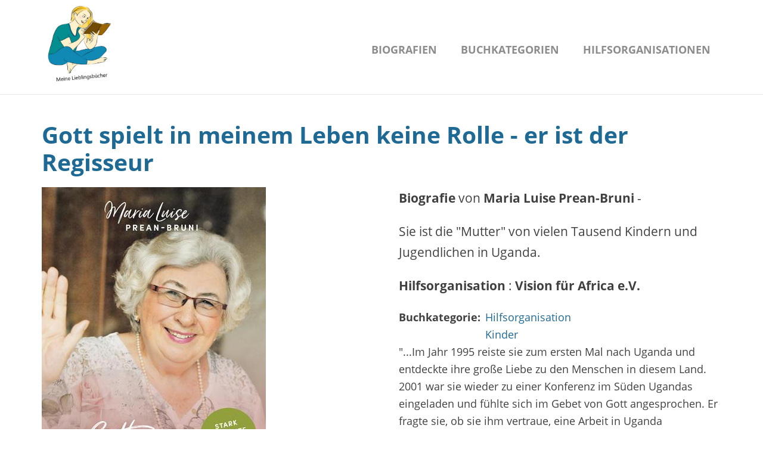

--- FILE ---
content_type: text/html; charset=UTF-8
request_url: https://christliche-buecher.ch/form/gott-spielt-meinem-leben-keine-rolle-er-ist-der-regisseur
body_size: 6799
content:


<!DOCTYPE html>
<html lang="de" dir="ltr" prefix="og: https://ogp.me/ns#">
<!--
   _____                         _______        _                _____
  / ____|                       |__   __|      | |         /\   / ____|
 | |     ___  _ __ ___  _ __  _   _| | ___  ___| |__      /  \ | |  __
 | |    / _ \| '_ ` _ \| '_ \| | | | |/ _ \/ __| '_ \    / /\ \| | |_ |
 | |___| (_) | | | | | | |_) | |_| | |  __/ (__| | | |  / ____ \ |__| |
  \_____\___/|_| |_| |_| .__/ \__,_|_|\___|\___|_| |_| /_/    \_\_____|
                       | |
                       |_|
-->
<head >
  <meta charset="utf-8" />
<noscript><style>form.antibot * :not(.antibot-message) { display: none !important; }</style>
</noscript><script async src="https://www.googletagmanager.com/gtag/js?id=UA-143096637-1"></script>
<script>window.dataLayer = window.dataLayer || [];function gtag(){dataLayer.push(arguments)};gtag("js", new Date());gtag("set", "developer_id.dMDhkMT", true);gtag("config", "UA-143096637-1", {"groups":"default","anonymize_ip":true,"page_placeholder":"PLACEHOLDER_page_path","allow_ad_personalization_signals":false});</script>
<meta name="abstract" content="Biografie von Maria Luise Prean-Bruni - Sie ist die &quot;Mutter&quot; von vielen Tausend Kindern und Jugendlichen in Uganda. Hilfsorganisation : Vision für Africa e.V." />
<meta name="keywords" content=", , ," />
<link rel="canonical" href="https://christliche-buecher.ch/form/gott-spielt-meinem-leben-keine-rolle-er-ist-der-regisseur" />
<link rel="image_src" href="/sites/default/files/2021-11/Gott%20ist.jpeg" />
<meta property="og:site_name" content="Hoffnungsträger - verändern die Welt" />
<meta name="Generator" content="Drupal 10 (https://www.drupal.org)" />
<meta name="MobileOptimized" content="width" />
<meta name="HandheldFriendly" content="true" />
<meta name="viewport" content="width=device-width, initial-scale=1.0" />
<link rel="icon" href="/sites/default/files/favicon.ico" type="image/vnd.microsoft.icon" />

  <title>Gott spielt in meinem Leben keine Rolle - er ist der Regisseur | Die besten Biographien</title>
  <link rel="stylesheet" media="all" href="/sites/default/files/css/css_1jYQ_kucPRQ-SclaUOHS3A9xoXb577GXHecgADRdyHg.css?delta=0&amp;language=de&amp;theme=hoffnungstraeger&amp;include=[base64]" />
<link rel="stylesheet" media="all" href="/sites/default/files/css/css_lyM68_fMFLkV6--xmgQP5OoY6m0boYnJFuht-sRC9aw.css?delta=1&amp;language=de&amp;theme=hoffnungstraeger&amp;include=[base64]" />
<link rel="stylesheet" media="print" href="/sites/default/files/css/css_N4IXeONCy_cVhiXlBxjtxxnxAqOkXcRmSFU7lq3c05k.css?delta=2&amp;language=de&amp;theme=hoffnungstraeger&amp;include=[base64]" />

  
  <!--[if lte IE 9]><script src="http://html5shiv.googlecode.com/svn/trunk/html5.js"></script><![endif]-->
  <meta name="viewport" content="width=device-width, initial-scale=1, maximum-scale=1, user-scalable=no" />
  <!-- Icons -->
  <link rel="shortcut icon" href="/themes/custom/hoffnungstraeger/img/icon/favicon.ico" type="image/vnd.microsoft.icon" />
	<link rel="apple-touch-icon" sizes="180x180" href="/themes/custom/hoffnungstraeger/img/icon/apple-touch-icon.png">
	<link rel="icon" type="image/png" href="/themes/custom/hoffnungstraeger/img/icon/favicon-32x32.png" sizes="32x32">
	<link rel="icon" type="image/png" href="/themes/custom/hoffnungstraeger/img/icon/favicon-16x16.png" sizes="16x16">
	<link rel="manifest" href="/themes/custom/hoffnungstraeger/img/icon/manifest.json">
	<link rel="mask-icon" href="/themes/custom/hoffnungstraeger/img/icon/safari-pinned-tab.svg" color="#000000">
	<meta name="msapplication-config" content="/themes/custom/hoffnungstraeger/img/icon/browserconfig.xml">
	<meta name="theme-color" content="#ffffff">
  <meta name="norton-safeweb-site-verification" content="bzo3fig7ughe1ewya88a622xuuadp9e2skce0730aod-7ptvs0aurbypi2uztvm1dpsmhl-q5wlhq7cqd5h1jq007inumo94fzmw8rpeea0-ij6-dub-c7yf82s3lwc8" />
  <!-- end icons -->
</head>
<body class="path-node page-node-type-buecher de">
    
      <div class="dialog-off-canvas-main-canvas" data-off-canvas-main-canvas>
    <div class="page-wrapper">
    <header class="header-section">
        <div class="header-content">
            <a href="/" title="Home" rel="home" class="logo">
                <img src="/themes/custom/hoffnungstraeger/img/logo_new.jpg" onerror="this.src='/themes/custom/hoffnungstraeger/img/logo.png'; this.onerror=null;">
            </a>
                              <div class="region region--primary-menu">
    <div id="block-horizontalmenu" class="block block-responsive-menu block-responsive-menu-horizontal-menu">
  
    
      <nav id="tmh1" class="responsive-menu-block-wrapper" >
  
              <ul id="horizontal-menu" class="horizontal-menu">
                    <li class="menu-item menu-item--expanded">
        <a href="/biographien" data-drupal-link-system-path="biographien">Biografien</a>
                                <ul class="menu sub-nav">
                    <li class="menu-item">
        <a href="https://www.christliche-buecher.ch/biografien/link-title.html">Lebensgeschichten</a>
              </li>
        </ul>
  
              </li>
                <li class="menu-item">
        <a href="/buchkategorien" data-drupal-link-system-path="buchkategorien">Buchkategorien</a>
              </li>
                <li class="menu-item">
        <a href="/hilfsorganisationen" data-drupal-link-system-path="node/18">Hilfsorganisationen</a>
              </li>
        </ul>
  


</nav>
  </div>
<div id="block-responsivemenumobileicon" class="responsive-menu-toggle-wrapper responsive-menu-toggle block block-responsive-menu block-responsive-menu-toggle">
  
    
      <a id="toggle-icon" class="toggle responsive-menu-toggle-icon" title="Menu" href="#off-canvas">
  <span class="icon"></span><span class="label">Menü</span>
</a>
  </div>

  </div>

                        
            
            
        </div>
    </header>
    
    <section class="slider-section">
                    
            </section>
    
 
    
            <section class="administration-section">
              <div class="region region--highlighted">
    <div data-drupal-messages-fallback class="hidden"></div>

  </div>

        </section>
    
    <div class="content-wrapper">
        <a id="main-content" tabindex="-1"></a>          <div class="region region--content">
    <div id="block-hoffnungstraeger-page-title" class="block block-core block-page-title-block">
  
    
      
  <h1 class="page-title"><span class="field field--name-title field--type-string field--label-hidden">Gott spielt in meinem Leben keine Rolle - er ist der Regisseur </span>
</h1>


  </div>
<div id="block-hoffnungstraeger-content" class="block block-system block-system-main-block">
  
    
      

<article class="node node--type-buecher node--view-mode-full">

  
    

  
  <div class="node node--type-buecher node--view-mode-full">
    <div class="content-field">
<div  class="paragraph-content clearfix">
    
<div  class="col-6">
    
            <div class="container-inline field field--name-field-vorschaubild field--type-image field--label-hidden field__item">
<a  class="lightbox" data-imagelightbox="g" data-ilb2-caption="" href="https://christliche-buecher.ch/sites/default/files/styles/full/public/2021-11/Gott%20ist.jpeg?itok=N_ZoO5Te"><img class="imagelightbox image-style-bild-buch-full" src="/sites/default/files/styles/bild_buch_full/public/2021-11/Gott%20ist.jpeg?itok=kHrqmlT7" width="376" height="599" alt="" loading="lazy" />

</a>
</div>
      
  </div>
<div  class="col-6">
    
<big >
    
            <div class="clearfix text-formatted field field--name-field-zusammenfassung field--type-text-long field--label-hidden field__item"><p><strong>Biografie</strong> von <strong>Maria Luise Prean-Bruni </strong>-<strong>&nbsp;</strong></p>
<p>Sie ist die "Mutter" von vielen Tausend Kindern und Jugendlichen in Uganda.</p>
<p><strong>Hilfsorganisation</strong> :&nbsp;<strong>Vision für Africa e.V.</strong></p>
</div>
      
  </big>
  <div class="field field--name-field-buchkategorie field--type-entity-reference field--label-inline clearfix">
    <div class="field__label">Buchkategorie</div>
          <div class="field__items">
              <div class="field__item"><a href="/taxonomy/term/98" hreflang="de">Hilfsorganisation</a></div>
          <div class="field__item"><a href="/taxonomy/term/108" hreflang="de">Kinder</a></div>
              </div>
      </div>

            <div class="clearfix text-formatted field field--name-field-text-buecher field--type-text-long field--label-hidden field__item"><p>"...Im Jahr 1995 reiste sie zum ersten Mal nach Uganda und entdeckte ihre große Liebe zu den Menschen in diesem Land. 2001 war sie wieder zu einer Konferenz im Süden Ugandas eingeladen und fühlte sich im Gebet von Gott angesprochen. Er fragte sie, ob sie ihm vertraue, eine Arbeit in Uganda aufzubauen, um 1000 Kindern eine gute Ausbildung zu ermöglichen. Bewegt reiste Maria zurück nach Europa und besprach diese neue Berufung mit dem Vorstand des bestehenden Missionswerks. Wenig später wurde der Verein "Vision für Afrika" gegründet. Bereits ein Jahr später begann sie, auf einem 65 Hektar großen Landstück Schulen und Waisenhäuser zu bauen.<br>Inzwischen lebt <strong>Maria Prean-Bruni</strong> mehr als die Hälfte des Jahres in Uganda, um sich vor Ort intensiv um die Belange der Kinder kümmern zu können. Der Verein unterstützt fast 5000 Kinder, die ersten eigenen Bildungseinrichtungen und Kinderhäuser sind fertig gestellt und das Lachen vieler Kinder erfüllt die Räume. Viele tausend Sponsoren aus Europa ermöglichen diesen Kindern eine gute Ausbildung, mit der sie die Zukunft des von Kriegen gezeichneten Landes verändern können. Um den Sponsoren zu danken und echt afrikanische Lebensfreude nach Europa zu bringen, ist Maria Prean mit ihrem Kinderchor "Vision Choir" bereits zweimal in einer mehrwöchigen Tournee durch Deutschland, Österreich und die Schweiz gereist.. (Quelle thalia.de)</p>
<p>Autorin der <strong>Autobiografie</strong> :<strong> Maria Luise&nbsp; Prean-Bruni</strong></p>
<p><strong>Verlag</strong>&nbsp; <strong>SCM Hänssler</strong></p>
<p>Link:&nbsp;<strong><a href="https://www.de.visionforafrica-intl.org/">https://www.de.visionforafrica-intl.org/</a></strong></p>
</div>
      
  <div class="field field--name-field-isbn field--type-string field--label-inline clearfix">
    <div class="field__label">ISBN Buch</div>
              <div class="field__item">9783417268645</div>
          </div>

  <div class="field field--name-field-field-isbn-ebook field--type-string field--label-inline clearfix">
    <div class="field__label">ISBN E-Book</div>
              <div class="field__item">9783417219449</div>
          </div>

  <div class="field field--name-field-isbn-hoerbuch field--type-string field--label-inline clearfix">
    <div class="field__label">ISBN Hörbuch</div>
              <div class="field__item">9783775159463</div>
          </div>

  </div>
  </div></div>
    
  </div>

</article>

  </div>

  </div>

    </div>
    
    <footer class="footer-section">
        <div class="footer-content clearfix">
            
            
              <div class="region region--footer-third">
    <div id="block-footerrechts" class="block block-block-zeberliedvdefaults block-zeberliedvdefault-footer-rechts">
  
    
      <div><p>39 <strong>Biographien&nbsp;</strong> von folgenden Autorinnen und Autoren:&nbsp;</p><p><strong>&nbsp;Tobias Merckle </strong>-<strong> Rosi Gollmann</strong> -<strong> Klaus-Dieter John</strong> -<strong> Michael Stark </strong>- <strong>Maria Luise Prean-Bruni</strong> -<strong> Nathalie Schaller </strong>-<strong> Mandy Harvey&nbsp;</strong> -<strong> Kathy Izard </strong>-<strong> Riley Banks-Snyder </strong>-<strong>&nbsp; Burghard Schunkert </strong>-<strong>&nbsp;&nbsp;Ron Hall </strong>-<strong>&nbsp;&nbsp;Andrea Wegener </strong>-<strong>&nbsp;&nbsp;Jen Bricker </strong>-<strong> Damaris Kofmehl </strong>-<strong> Roy Gerber </strong>-<strong> Asya Kyburz </strong>-<strong> Stephan Maag - Tabea Oppliger</strong></p><p>Tipps für &nbsp;spannende, berührende, humorvolle, Mut spendende, tiefgründige, abenteuerliche&nbsp;und<strong> </strong>interessante <strong>christliche Bücher.&nbsp;</strong></p><p>Es sind <strong>christliche Biografien</strong>&nbsp;<strong> </strong>diverser<strong>&nbsp; Verlage&nbsp;</strong>sowie<strong>&nbsp;</strong>Links der &nbsp;Hilfsorganisationen<strong> </strong>der&nbsp;<strong>&nbsp;</strong>Hoffnungsträgerinnen&nbsp; und&nbsp; Hoffnungsträger.</p><p>Die Christliche Bücher erhalten sie hier:&nbsp;</p><p><a href="https://www.scm-shop.de/">https://www.scm-shop.de/</a><br><a href="https://www.thalia.de/">https://www.thalia.de/</a></p><p><a href="https://www.fontis-shop.ch/">https://www.fontis-shop.ch/</a></p><p><a href="https://www.exlibris.ch/de/">https://www.exlibris.ch/de/</a></p><p><a href="https://www.cbz.at/">https://www.cbz.at/</a><br>https://shop.buchkatalog.at/</p><p>&nbsp;</p><p>&nbsp;</p><p>&nbsp;</p></div>
  </div>

  </div>

        </div>
    </footer>
    
    <div class="scrolltop-wrapper">
        <div class="scrolltop">
            <i class="fa fa-angle-double-up"></i>
        </div>
    </div>
</div>




  </div>

    <div class="off-canvas-wrapper"><div id="off-canvas">
              <ul>
                    <li class="menu-item--viewshoffnungstraegerpage-1 menu-name--main">
        <a href="/biographien" data-drupal-link-system-path="biographien">Biografien</a>
                                <ul>
                    <li class="menu-item--_aed6784-cee2-4fd6-a575-8c5a71017515 menu-name--main">
        <a href="https://www.christliche-buecher.ch/biografien/link-title.html">Lebensgeschichten</a>
              </li>
        </ul>
  
              </li>
                <li class="menu-item--viewslaenderpage-1 menu-name--main">
        <a href="/buchkategorien" data-drupal-link-system-path="buchkategorien">Buchkategorien</a>
              </li>
                <li class="menu-item--_4111a50-2031-4146-9f17-3f841da85493 menu-name--main">
        <a href="/hilfsorganisationen" data-drupal-link-system-path="node/18">Hilfsorganisationen</a>
              </li>
        </ul>
  

</div></div>
    <script type="application/json" data-drupal-selector="drupal-settings-json">{"path":{"baseUrl":"\/","pathPrefix":"","currentPath":"node\/101","currentPathIsAdmin":false,"isFront":false,"currentLanguage":"de"},"pluralDelimiter":"\u0003","suppressDeprecationErrors":true,"ajaxPageState":{"libraries":"[base64]","theme":"hoffnungstraeger","theme_token":null},"ajaxTrustedUrl":[],"responsive_menu":{"position":"left","theme":"theme-white","pagedim":"pagedim","modifyViewport":true,"use_bootstrap":false,"breakpoint":"only screen and (min-width: 1023px)","drag":false,"pageWrapper":false,"superfish":{"active":true,"delay":300,"speed":100,"speedOut":100},"mediaQuery":"only screen and (min-width: 1023px)"},"google_analytics":{"account":"UA-143096637-1","trackOutbound":true,"trackMailto":true,"trackTel":true,"trackDownload":true,"trackDownloadExtensions":"7z|aac|arc|arj|asf|asx|avi|bin|csv|doc(x|m)?|dot(x|m)?|exe|flv|gif|gz|gzip|hqx|jar|jpe?g|js|mp(2|3|4|e?g)|mov(ie)?|msi|msp|pdf|phps|png|ppt(x|m)?|pot(x|m)?|pps(x|m)?|ppam|sld(x|m)?|thmx|qtm?|ra(m|r)?|sea|sit|tar|tgz|torrent|txt|wav|wma|wmv|wpd|xls(x|m|b)?|xlt(x|m)|xlam|xml|z|zip"},"field_group":{"html_element":{"mode":"default","context":"view","settings":{"classes":"col-6","id":"","element":"div","show_label":false,"label_element":"h3","attributes":"","effect":"none","speed":"fast"}}},"imagelightbox":{"image_style":"bild_buch_full","imagelightbox_image_style":"full","captions_source":"image_title","inline":"1","label":"hidden","buttons":true,"lightmode":false,"navigation":false,"activity":false},"user":{"uid":0,"permissionsHash":"165c79c046e69e8a5789ae897b03297eb84e151111411a7a42fd0b7c44aff382"}}</script>
<script src="/sites/default/files/js/js_T6k6KJwhqaquOD-T1ep8mIjHJfsD0TTlxIwOonTQAw4.js?scope=footer&amp;delta=0&amp;language=de&amp;theme=hoffnungstraeger&amp;include=eJxlyEEOwzAIBMAPRfWTLNKuMRKBCHDU_r49p8cZdmdFJyP9lDyz8S226WPYMs4KAiMaq--k_58qL8QmBzFUeNbu7zY8Dqr6fSBPt5QL_YCtdvMj14kYkrNPvxBiBasv_pNAYA"></script>


</body>
</html>


--- FILE ---
content_type: text/css
request_url: https://christliche-buecher.ch/sites/default/files/css/css_lyM68_fMFLkV6--xmgQP5OoY6m0boYnJFuht-sRC9aw.css?delta=1&language=de&theme=hoffnungstraeger&include=eJyFkEESgzAIRS8UmyM5RElKm4AD2NaevlpXrQs3Hz7vM8MwVDBbYgLDMOx9QzMoaGEQxciiDSq9V-z9pHLDtRJniaVKgtqZg88WrpIzz1zMFbCgxizsHTzRpOGR7svHOcuI3SZHZJVG1EBtPa5SuXqSV_xxQdEmYaMH9g15jn_-khThPgmxn0bbpqcp86USl2CLObbvGz-mOobU
body_size: 22370
content:
/* @license MIT https://github.com/necolas/normalize.css/blob/3.0.3/LICENSE.md */
html{font-family:sans-serif;-ms-text-size-adjust:100%;-webkit-text-size-adjust:100%;}body{margin:0;}article,aside,details,figcaption,figure,footer,header,hgroup,main,menu,nav,section,summary{display:block;}audio,canvas,progress,video{display:inline-block;vertical-align:baseline;}audio:not([controls]){display:none;height:0;}[hidden],template{display:none;}a{background-color:transparent;}a:active,a:hover{outline:0;}abbr[title]{border-bottom:1px dotted;}b,strong{font-weight:bold;}dfn{font-style:italic;}h1{font-size:2em;margin:0.67em 0;}mark{background:#ff0;color:#000;}small{font-size:80%;}sub,sup{font-size:75%;line-height:0;position:relative;vertical-align:baseline;}sup{top:-0.5em;}sub{bottom:-0.25em;}img{border:0;}svg:not(:root){overflow:hidden;}figure{margin:1em 40px;}hr{box-sizing:content-box;height:0;}pre{overflow:auto;}code,kbd,pre,samp{font-family:monospace,monospace;font-size:1em;}button,input,optgroup,select,textarea{color:inherit;font:inherit;margin:0;}button{overflow:visible;}button,select{text-transform:none;}button,html input[type="button"],input[type="reset"],input[type="submit"]{-webkit-appearance:button;cursor:pointer;}button[disabled],html input[disabled]{cursor:default;}button::-moz-focus-inner,input::-moz-focus-inner{border:0;padding:0;}input{line-height:normal;}input[type="checkbox"],input[type="radio"]{box-sizing:border-box;padding:0;}input[type="number"]::-webkit-inner-spin-button,input[type="number"]::-webkit-outer-spin-button{height:auto;}input[type="search"]{-webkit-appearance:textfield;box-sizing:content-box;}input[type="search"]::-webkit-search-cancel-button,input[type="search"]::-webkit-search-decoration{-webkit-appearance:none;}fieldset{border:1px solid #c0c0c0;margin:0 2px;padding:0.35em 0.625em 0.75em;}legend{border:0;padding:0;}textarea{overflow:auto;}optgroup{font-weight:bold;}table{border-collapse:collapse;border-spacing:0;}td,th{padding:0;}
@media (min--moz-device-pixel-ratio:0){summary{display:list-item;}}
/* @license GPL-2.0-or-later https://www.drupal.org/licensing/faq */
.clearfix:before,.clearfix:after{content:"";display:table;}.clearfix:after{clear:both;}.section{width:100%;}.content{box-sizing:border-box;width:100%;max-width:1140px;margin:0 auto;}@media screen and (max-width:1170px){.content{padding-left:5%;padding-right:5%;}}@media screen and (max-width:1170px) and screen and (max-width:567px){.content{padding-left:17px;padding-right:17px;}}.padding-abstand{padding-left:5%;padding-right:5%;}@media screen and (max-width:567px){.padding-abstand{padding-left:17px;padding-right:17px;}}.link-mit-pfeil{text-decoration:none;}.link-mit-pfeil:hover{text-decoration:none;}.link-mit-pfeil:after{content:"\f105";font-family:"Font Awesome 5 Free";font-size:1.2em;padding:0 0.3em;}.button-animation:hover{box-shadow:0 10px 20px rgba(0,0,0,0.19),0 6px 6px rgba(0,0,0,0.23);transform:scale(1.01);-webkit-transform:scale(1.01);}.button-animation:active{box-shadow:0 3px 6px rgba(0,0,0,0.16),0 3px 6px rgba(0,0,0,0.23);transform:scale(1);-webkit-transform:scale(1);}@media only screen and (max-width:768px){.button-animation:hover{box-shadow:0 3px 6px rgba(0,0,0,0.16),0 3px 6px rgba(0,0,0,0.23);transform:none;-webkit-transform:none;}.button-animation:active{transform:none;-webkit-transform:none;}}.image-zoom{overflow:hidden;display:block;}.image-zoom img{transform:scale(1);-webkit-transform:scale(1);transition:transform 0.4s cubic-bezier(.65,.05,.36,1);}.image-zoom img:hover{transform:scale(1.1);-webkit-transform:scale(1.1);}@media only screen and (max-width:768px){.image-zoom img{transform:none;-webkit-transform:none;}.image-zoom img:hover{transform:none;-webkit-transform:none;}}.noOpacity{opacity:1;}@media only screen and (max-width:992px){.nomobile{display:none;}}.box-bg{background-color:#e9f0f4;border:1px solid #1f6a95;}.notselection{-webkit-touch-callout:none;-webkit-user-select:none;-khtml-user-select:none;-moz-user-select:none;-ms-user-select:none;user-select:none;}.borderBox{-webkit-box-sizing:border-box;-moz-box-sizing:border-box;box-sizing:border-box;}.animation_fadein{-webkit-animation:0.8s ease 0s normal forwards 1 fadein;animation:0.8s ease 0s normal forwards 1 fadein;}@keyframes fadein{0%{opacity:0;}33%{opacity:0;}100%{opacity:1;}}@-webkit-keyframes fadein{0%{opacity:0;}33%{opacity:0;}100%{opacity:1;}}*,*:before,*:after{box-sizing:inherit;}html{box-sizing:border-box;font-size:1.1em;line-height:1.7;font-family:'Open Sans',Arial,sans-serif;font-weight:400;color:rgba(0,0,0,0.75);overflow-x:hidden;}@media only screen and (max-width:480px){html{font-size:1em;line-height:1.5;}}body{margin:0;padding:0;background-color:#fff;}p{margin-top:0;margin-bottom:1em;}a{color:#1f6a95;text-decoration:none;}a:hover{text-decoration:underline;}h6{font-size:15.69230769px;font-weight:700;font-family:'Open Sans',Arial,sans-serif;text-align:left;color:#1f6a95;margin-bottom:0.5em;line-height:1.2;}h6 a,h6 a:link,h6 a:hover,h6 a:visited{font-family:'Open Sans',Arial,sans-serif;color:#1f6a95;text-decoration:none;}h5{font-size:17.23076923px;font-weight:700;font-family:'Open Sans',Arial,sans-serif;text-align:left;color:#1f6a95;margin-bottom:0.5em;line-height:1.2;}h5 a,h5 a:link,h5 a:hover,h5 a:visited{font-family:'Open Sans',Arial,sans-serif;color:#1f6a95;text-decoration:none;}h4{font-size:20.30769231px;font-weight:700;font-family:'Open Sans',Arial,sans-serif;text-align:left;color:#1f6a95;margin-bottom:0.5em;line-height:1.2;}h4 a,h4 a:link,h4 a:hover,h4 a:visited{font-family:'Open Sans',Arial,sans-serif;color:#1f6a95;text-decoration:none;}h3{font-size:24.92307692px;font-weight:700;font-family:'Open Sans',Arial,sans-serif;text-align:left;color:#1f6a95;margin-bottom:0.5em;line-height:1.2;}h3 a,h3 a:link,h3 a:hover,h3 a:visited{font-family:'Open Sans',Arial,sans-serif;color:#1f6a95;text-decoration:none;}h2{font-size:31.07692308px;font-weight:700;font-family:'Open Sans',Arial,sans-serif;text-align:left;color:#1f6a95;margin-bottom:0.5em;line-height:1.2;}h2 a,h2 a:link,h2 a:hover,h2 a:visited{font-family:'Open Sans',Arial,sans-serif;color:#1f6a95;text-decoration:none;}h1{font-size:38.76923077px;font-weight:700;font-family:'Open Sans',Arial,sans-serif;text-align:left;color:#1f6a95;margin-bottom:0.5em;line-height:1.2;}h1 a,h1 a:link,h1 a:hover,h1 a:visited{font-family:'Open Sans',Arial,sans-serif;color:#1f6a95;text-decoration:none;}.mm-wrapper{overflow-x:unset;}@media only screen and (max-width:480px){h6{font-size:15.17647059px;font-weight:700;line-height:1.1em;margin-bottom:1em;}h5{font-size:15.70588235px;font-weight:700;line-height:1.1em;margin-bottom:1em;}h4{font-size:17.41176471px;font-weight:700;line-height:1.1em;margin-bottom:1em;}h3{font-size:20.29411765px;font-weight:700;line-height:1.1em;margin-bottom:1em;}h2{font-size:24.35294118px;font-weight:700;line-height:1.1em;margin-bottom:1em;}h1{font-size:29.58823529px;font-weight:700;line-height:1.1em;margin-bottom:1em;}}img{display:block;max-width:100%;width:auto;height:auto;}figure{margin:0;}strong,b{font-weight:bold;}hr{border:0;border-top:3px solid #1f6a95;height:1px;margin-top:4%;margin-bottom:28px;}blockquote{background:#DFDFDF;border-left:10px solid #CFCFCF;margin:1.5em 0;padding:0.5em 10px;quotes:"\201C" "\201D" "\2018" "\2019";}blockquote:before{color:#CFCFCF;content:open-quote;font-size:4em;line-height:0.1em;margin-right:0.25em;vertical-align:-0.4em;}table thead{background:#c5c5c5;}table tbody tr:nth-child(2n+1){background:#CFCFCF;}.node--unpublished{background-color:rgba(255,0,0,0.03);margin:0 auto;min-height:220px;}.node--unpublished::before{color:red;content:"Unveröffentlicht!";font-size:5vw;opacity:0.1;position:absolute;padding-left:20%;}p,ul li,ol,li,div{-webkit-text-size-adjust:none;}.animation_fadein0{opacity:0;-webkit-transition:all 0.35s cubic-bezier(0.43,1.04,0.58,0.85);-ms-transition:all 0.35s cubic-bezier(0.43,1.04,0.58,0.85);transition:all 0.35s cubic-bezier(0.43,1.04,0.58,0.85);}.animation_fadein1{opacity:1;}span.tab{width:180px;display:block;float:left;}@media only screen and (max-width:768px){span.tab{width:100%;display:block;float:none;margin-top:0.5em;}}.field--type-text-long{-moz-hyphens:auto;-o-hyphens:auto;-webkit-hyphens:auto;-ms-hyphens:auto;hyphens:auto;}:root{--ctColor1:#1f6a95;--ctColor1Lighten:#c1e0f2;--ctColor1Background:#fff;--ctHeaderMaxHeightBig:134px;}
@font-face{font-family:'Open Sans';font-style:normal;font-weight:400;src:url(/themes/custom/hoffnungstraeger/fonts/open-sans-v13-latin-regular.eot);src:local('Open Sans'),local('OpenSans'),url(/themes/custom/hoffnungstraeger/fonts/open-sans-v13-latin-regular.eot#iefix) format('embedded-opentype'),url(/themes/custom/hoffnungstraeger/fonts/open-sans-v13-latin-regular.woff2) format('woff2'),url(/themes/custom/hoffnungstraeger/fonts/open-sans-v13-latin-regular.woff) format('woff'),url(/themes/custom/hoffnungstraeger/fonts/open-sans-v13-latin-regular.ttf) format('truetype'),url(/themes/custom/hoffnungstraeger/fonts/open-sans-v13-latin-regular.svg#OpenSans) format('svg');}@font-face{font-family:'Open Sans';font-style:normal;font-weight:700;src:url(/themes/custom/hoffnungstraeger/fonts/open-sans-v13-latin-700.eot);src:local('Open Sans Bold'),local('OpenSans-Bold'),url(/themes/custom/hoffnungstraeger/fonts/open-sans-v13-latin-700.eot#iefix) format('embedded-opentype'),url(/themes/custom/hoffnungstraeger/fonts/open-sans-v13-latin-700.woff2) format('woff2'),url(/themes/custom/hoffnungstraeger/fonts/open-sans-v13-latin-700.woff) format('woff'),url(/themes/custom/hoffnungstraeger/fonts/open-sans-v13-latin-700.ttf) format('truetype'),url(/themes/custom/hoffnungstraeger/fonts/open-sans-v13-latin-700.svg#OpenSans) format('svg');}
.clearfix:before,.clearfix:after{content:"";display:table;}.clearfix:after{clear:both;}.section{width:100%;}.content{box-sizing:border-box;width:100%;max-width:1140px;margin:0 auto;}@media screen and (max-width:1170px){.content{padding-left:5%;padding-right:5%;}}@media screen and (max-width:1170px) and screen and (max-width:567px){.content{padding-left:17px;padding-right:17px;}}.padding-abstand{padding-left:5%;padding-right:5%;}@media screen and (max-width:567px){.padding-abstand{padding-left:17px;padding-right:17px;}}.link-mit-pfeil{text-decoration:none;}.link-mit-pfeil:hover{text-decoration:none;}.link-mit-pfeil:after{content:"\f105";font-family:"Font Awesome 5 Free";font-size:1.2em;padding:0 0.3em;}.button-animation:hover{box-shadow:0 10px 20px rgba(0,0,0,0.19),0 6px 6px rgba(0,0,0,0.23);transform:scale(1.01);-webkit-transform:scale(1.01);}.button-animation:active{box-shadow:0 3px 6px rgba(0,0,0,0.16),0 3px 6px rgba(0,0,0,0.23);transform:scale(1);-webkit-transform:scale(1);}@media only screen and (max-width:768px){.button-animation:hover{box-shadow:0 3px 6px rgba(0,0,0,0.16),0 3px 6px rgba(0,0,0,0.23);transform:none;-webkit-transform:none;}.button-animation:active{transform:none;-webkit-transform:none;}}.image-zoom{overflow:hidden;display:block;}.image-zoom img{transform:scale(1);-webkit-transform:scale(1);transition:transform 0.4s cubic-bezier(.65,.05,.36,1);}.image-zoom img:hover{transform:scale(1.1);-webkit-transform:scale(1.1);}@media only screen and (max-width:768px){.image-zoom img{transform:none;-webkit-transform:none;}.image-zoom img:hover{transform:none;-webkit-transform:none;}}.noOpacity{opacity:1;}@media only screen and (max-width:992px){.nomobile{display:none;}}.box-bg{background-color:#e9f0f4;border:1px solid #1f6a95;}.notselection{-webkit-touch-callout:none;-webkit-user-select:none;-khtml-user-select:none;-moz-user-select:none;-ms-user-select:none;user-select:none;}.borderBox{-webkit-box-sizing:border-box;-moz-box-sizing:border-box;box-sizing:border-box;}.animation_fadein{-webkit-animation:0.8s ease 0s normal forwards 1 fadein;animation:0.8s ease 0s normal forwards 1 fadein;}@keyframes fadein{0%{opacity:0;}33%{opacity:0;}100%{opacity:1;}}@-webkit-keyframes fadein{0%{opacity:0;}33%{opacity:0;}100%{opacity:1;}}.container{max-width:1600px;}.entity-paragraphs-item,.col-group{padding:0;}.entity-paragraphs-item:before,.col-group:before,.entity-paragraphs-item:after,.col-group:after{content:"";display:table;}.entity-paragraphs-item:after,.col-group:after{clear:both;}.col-group [class*="col-"]{min-height:1px;}.col-12{-webkit-box-sizing:border-box;-moz-box-sizing:border-box;box-sizing:border-box;width:100%;float:none;}@media only screen and (max-width:768px){.col-12{-webkit-box-sizing:border-box;-moz-box-sizing:border-box;box-sizing:border-box;width:100%;float:none;}}.col-11{-webkit-box-sizing:border-box;-moz-box-sizing:border-box;box-sizing:border-box;width:91.25%;float:left;margin-left:calc(5% / 2);margin-right:calc(5% / 2);}.col-11:first-child{margin-left:0;}.col-11:last-child{margin-right:0;}@media only screen and (max-width:768px){.col-11{margin-left:0;margin-right:0;}}@media only screen and (max-width:768px){.col-11{-webkit-box-sizing:border-box;-moz-box-sizing:border-box;box-sizing:border-box;width:100%;float:none;}}.col-10{-webkit-box-sizing:border-box;-moz-box-sizing:border-box;box-sizing:border-box;width:82.5%;float:left;margin-left:calc(5% / 2);margin-right:calc(5% / 2);}.col-10:first-child{margin-left:0;}.col-10:last-child{margin-right:0;}@media only screen and (max-width:768px){.col-10{margin-left:0;margin-right:0;}}@media only screen and (max-width:768px){.col-10{-webkit-box-sizing:border-box;-moz-box-sizing:border-box;box-sizing:border-box;width:100%;float:none;}}.col-9{-webkit-box-sizing:border-box;-moz-box-sizing:border-box;box-sizing:border-box;width:73.75%;float:left;margin-left:calc(5% / 2);margin-right:calc(5% / 2);}.col-9:first-child{margin-left:0;}.col-9:last-child{margin-right:0;}@media only screen and (max-width:768px){.col-9{margin-left:0;margin-right:0;}}@media only screen and (max-width:768px){.col-9{-webkit-box-sizing:border-box;-moz-box-sizing:border-box;box-sizing:border-box;width:100%;float:none;}}.col-8{-webkit-box-sizing:border-box;-moz-box-sizing:border-box;box-sizing:border-box;width:65%;float:left;margin-left:calc(5% / 2);margin-right:calc(5% / 2);}.col-8:first-child{margin-left:0;}.col-8:last-child{margin-right:0;}@media only screen and (max-width:768px){.col-8{margin-left:0;margin-right:0;}}@media only screen and (max-width:768px){.col-8{-webkit-box-sizing:border-box;-moz-box-sizing:border-box;box-sizing:border-box;width:100%;float:none;}}.col-7{-webkit-box-sizing:border-box;-moz-box-sizing:border-box;box-sizing:border-box;width:56.25%;float:left;margin-left:calc(5% / 2);margin-right:calc(5% / 2);}.col-7:first-child{margin-left:0;}.col-7:last-child{margin-right:0;}@media only screen and (max-width:768px){.col-7{margin-left:0;margin-right:0;}}@media only screen and (max-width:768px){.col-7{-webkit-box-sizing:border-box;-moz-box-sizing:border-box;box-sizing:border-box;width:100%;float:none;}}.col-6{-webkit-box-sizing:border-box;-moz-box-sizing:border-box;box-sizing:border-box;width:47.5%;float:left;margin-left:calc(5% / 2);margin-right:calc(5% / 2);}.col-6:first-child{margin-left:0;}.col-6:last-child{margin-right:0;}@media only screen and (max-width:768px){.col-6{margin-left:0;margin-right:0;}}@media only screen and (max-width:768px){.col-6{-webkit-box-sizing:border-box;-moz-box-sizing:border-box;box-sizing:border-box;width:100%;float:none;}}.col-5{-webkit-box-sizing:border-box;-moz-box-sizing:border-box;box-sizing:border-box;width:38.75%;float:left;margin-left:calc(5% / 2);margin-right:calc(5% / 2);}.col-5:first-child{margin-left:0;}.col-5:last-child{margin-right:0;}@media only screen and (max-width:768px){.col-5{margin-left:0;margin-right:0;}}@media only screen and (max-width:768px){.col-5{-webkit-box-sizing:border-box;-moz-box-sizing:border-box;box-sizing:border-box;width:100%;float:none;}}.col-4{-webkit-box-sizing:border-box;-moz-box-sizing:border-box;box-sizing:border-box;width:30%;float:left;margin-left:calc(5% / 2);margin-right:calc(5% / 2);}.col-4:first-child{margin-left:0;}.col-4:last-child{margin-right:0;}@media only screen and (max-width:768px){.col-4{margin-left:0;margin-right:0;}}@media only screen and (max-width:768px){.col-4{-webkit-box-sizing:border-box;-moz-box-sizing:border-box;box-sizing:border-box;width:100%;float:none;}}.col-3{-webkit-box-sizing:border-box;-moz-box-sizing:border-box;box-sizing:border-box;width:21.25%;float:left;margin-left:calc(5% / 2);margin-right:calc(5% / 2);}.col-3:first-child{margin-left:0;}.col-3:last-child{margin-right:0;}@media only screen and (max-width:768px){.col-3{margin-left:0;margin-right:0;}}@media only screen and (max-width:768px){.col-3{-webkit-box-sizing:border-box;-moz-box-sizing:border-box;box-sizing:border-box;width:100%;float:none;}}.col-2{-webkit-box-sizing:border-box;-moz-box-sizing:border-box;box-sizing:border-box;width:12.5%;float:left;margin-left:calc(5% / 2);margin-right:calc(5% / 2);}.col-2:first-child{margin-left:0;}.col-2:last-child{margin-right:0;}@media only screen and (max-width:768px){.col-2{margin-left:0;margin-right:0;}}@media only screen and (max-width:768px){.col-2{-webkit-box-sizing:border-box;-moz-box-sizing:border-box;box-sizing:border-box;width:100%;float:none;}}.col-1{-webkit-box-sizing:border-box;-moz-box-sizing:border-box;box-sizing:border-box;width:3.75%;float:left;margin-left:calc(5% / 2);margin-right:calc(5% / 2);}.col-1:first-child{margin-left:0;}.col-1:last-child{margin-right:0;}@media only screen and (max-width:768px){.col-1{margin-left:0;margin-right:0;}}@media only screen and (max-width:768px){.col-1{-webkit-box-sizing:border-box;-moz-box-sizing:border-box;box-sizing:border-box;width:100%;float:none;}}
.action-links{margin:1em 0;padding:0;list-style:none;}[dir="rtl"] .action-links{margin-right:0;}.action-links li{display:inline-block;margin:0 0.3em;}.action-links li:first-child{margin-left:0;}[dir="rtl"] .action-links li:first-child{margin-right:0;margin-left:0.3em;}.button-action{display:inline-block;padding:0.2em 0.5em 0.3em;text-decoration:none;line-height:160%;}.button-action:before{margin-left:-0.1em;padding-right:0.2em;content:"+";font-weight:900;}[dir="rtl"] .button-action:before{margin-right:-0.1em;margin-left:0;padding-right:0;padding-left:0.2em;}
.breadcrumb{padding-bottom:0.5em;}.breadcrumb ol{margin:0;padding:0;}[dir="rtl"] .breadcrumb ol{margin-right:0;}.breadcrumb li{display:inline;margin:0;padding:0;list-style-type:none;}.breadcrumb li:before{content:" \BB ";}.breadcrumb li:first-child:before{content:none;}
.button,.image-button{margin-right:1em;margin-left:1em;}.button:first-child,.image-button:first-child{margin-right:0;margin-left:0;}
.collapse-processed > summary{padding-right:0.5em;padding-left:0.5em;}.collapse-processed > summary:before{float:left;width:1em;height:1em;content:"";background:url(/themes/contrib/classy/images/misc/menu-expanded.png) 0 100% no-repeat;}[dir="rtl"] .collapse-processed > summary:before{float:right;background-position:100% 100%;}.collapse-processed:not([open]) > summary:before{-ms-transform:rotate(-90deg);-webkit-transform:rotate(-90deg);transform:rotate(-90deg);background-position:25% 35%;}[dir="rtl"] .collapse-processed:not([open]) > summary:before{-ms-transform:rotate(90deg);-webkit-transform:rotate(90deg);transform:rotate(90deg);background-position:75% 35%;}
.container-inline label:after,.container-inline .label:after{content:":";}.form-type-radios .container-inline label:after,.form-type-checkboxes .container-inline label:after{content:"";}.form-type-radios .container-inline .form-type-radio,.form-type-checkboxes .container-inline .form-type-checkbox{margin:0 1em;}.container-inline .form-actions,.container-inline.form-actions{margin-top:0;margin-bottom:0;}
details{margin-top:1em;margin-bottom:1em;border:1px solid #ccc;}details > .details-wrapper{padding:0.5em 1.5em;}summary{padding:0.2em 0.5em;cursor:pointer;}
.exposed-filters .filters{float:left;margin-right:1em;}[dir="rtl"] .exposed-filters .filters{float:right;margin-right:0;margin-left:1em;}.exposed-filters .form-item{margin:0 0 0.1em 0;padding:0;}.exposed-filters .form-item label{float:left;width:10em;font-weight:normal;}[dir="rtl"] .exposed-filters .form-item label{float:right;}.exposed-filters .form-select{width:14em;}.exposed-filters .current-filters{margin-bottom:1em;}.exposed-filters .current-filters .placeholder{font-weight:bold;font-style:normal;}.exposed-filters .additional-filters{float:left;margin-right:1em;}[dir="rtl"] .exposed-filters .additional-filters{float:right;margin-right:0;margin-left:1em;}
.field__label{font-weight:bold;}.field--label-inline .field__label,.field--label-inline .field__items{float:left;}.field--label-inline .field__label,.field--label-inline > .field__item,.field--label-inline .field__items{padding-right:0.5em;}[dir="rtl"] .field--label-inline .field__label,[dir="rtl"] .field--label-inline .field__items{padding-right:0;padding-left:0.5em;}.field--label-inline .field__label::after{content:":";}
form .field-multiple-table{margin:0;}form .field-multiple-table .field-multiple-drag{width:30px;padding-right:0;}[dir="rtl"] form .field-multiple-table .field-multiple-drag{padding-left:0;}form .field-multiple-table .field-multiple-drag .tabledrag-handle{padding-right:0.5em;}[dir="rtl"] form .field-multiple-table .field-multiple-drag .tabledrag-handle{padding-right:0;padding-left:0.5em;}form .field-add-more-submit{margin:0.5em 0 0;}.form-item,.form-actions{margin-top:1em;margin-bottom:1em;}tr.odd .form-item,tr.even .form-item{margin-top:0;margin-bottom:0;}.form-composite > .fieldset-wrapper > .description,.form-item .description{font-size:0.85em;}label.option{display:inline;font-weight:normal;}.form-composite > legend,.label{display:inline;margin:0;padding:0;font-size:inherit;font-weight:bold;}.form-checkboxes .form-item,.form-radios .form-item{margin-top:0.4em;margin-bottom:0.4em;}.form-type-radio .description,.form-type-checkbox .description{margin-left:2.4em;}[dir="rtl"] .form-type-radio .description,[dir="rtl"] .form-type-checkbox .description{margin-right:2.4em;margin-left:0;}.marker{color:#e00;}.form-required:after{display:inline-block;width:6px;height:6px;margin:0 0.3em;content:"";vertical-align:super;background-image:url(/themes/contrib/classy/images/icons/ee0000/required.svg);background-repeat:no-repeat;background-size:6px 6px;}abbr.tabledrag-changed,abbr.ajax-changed{border-bottom:none;}.form-item input.error,.form-item textarea.error,.form-item select.error{border:2px solid red;}.form-item--error-message:before{display:inline-block;width:14px;height:14px;content:"";vertical-align:sub;background:url(/themes/contrib/classy/images/icons/e32700/error.svg) no-repeat;background-size:contain;}
.icon-help{padding:1px 0 1px 20px;background:url(/themes/contrib/classy/images/misc/help.png) 0 50% no-repeat;}[dir="rtl"] .icon-help{padding:1px 20px 1px 0;background-position:100% 50%;}.feed-icon{display:block;overflow:hidden;width:16px;height:16px;text-indent:-9999px;background:url(/themes/contrib/classy/images/misc/feed.svg) no-repeat;}
.form--inline .form-item{float:left;margin-right:0.5em;}[dir="rtl"] .form--inline .form-item{float:right;margin-right:0;margin-left:0.5em;}[dir="rtl"] .views-filterable-options-controls .form-item{margin-right:2%;}.form--inline .form-item-separator{margin-top:2.3em;margin-right:1em;margin-left:0.5em;}[dir="rtl"] .form--inline .form-item-separator{margin-right:0.5em;margin-left:1em;}.form--inline .form-actions{clear:left;}[dir="rtl"] .form--inline .form-actions{clear:right;}
.item-list .title{font-weight:bold;}.item-list ul{margin:0 0 0.75em 0;padding:0;}.item-list li{margin:0 0 0.25em 1.5em;padding:0;}[dir="rtl"] .item-list li{margin:0 1.5em 0.25em 0;}.item-list--comma-list{display:inline;}.item-list--comma-list .item-list__comma-list,.item-list__comma-list li,[dir="rtl"] .item-list--comma-list .item-list__comma-list,[dir="rtl"] .item-list__comma-list li{margin:0;}
button.link{margin:0;padding:0;cursor:pointer;border:0;background:transparent;font-size:1em;}label button.link{font-weight:bold;}
ul.inline,ul.links.inline{display:inline;padding-left:0;}[dir="rtl"] ul.inline,[dir="rtl"] ul.links.inline{padding-right:0;padding-left:15px;}ul.inline li{display:inline;padding:0 0.5em;list-style-type:none;}ul.links a.is-active{color:#000;}
ul.menu{margin-left:1em;padding:0;list-style:none outside;text-align:left;}[dir="rtl"] ul.menu{margin-right:1em;margin-left:0;text-align:right;}.menu-item--expanded{list-style-type:circle;list-style-image:url(/themes/contrib/classy/images/misc/menu-expanded.png);}.menu-item--collapsed{list-style-type:disc;list-style-image:url(/themes/contrib/classy/images/misc/menu-collapsed.png);}[dir="rtl"] .menu-item--collapsed{list-style-image:url(/themes/contrib/classy/images/misc/menu-collapsed-rtl.png);}.menu-item{margin:0;padding-top:0.2em;}ul.menu a.is-active{color:#000;}
.more-link{display:block;text-align:right;}[dir="rtl"] .more-link{text-align:left;}
.pager__items{clear:both;text-align:center;}.pager__item{display:inline;padding:0.5em;}.pager__item.is-active{font-weight:bold;}
tr.drag{background-color:#fffff0;}tr.drag-previous{background-color:#ffd;}body div.tabledrag-changed-warning{margin-bottom:0.5em;}
tr.selected td{background:#ffc;}td.checkbox,th.checkbox{text-align:center;}[dir="rtl"] td.checkbox,[dir="rtl"] th.checkbox{text-align:center;}
th.is-active img{display:inline;}td.is-active{background-color:#ddd;}
div.tabs{margin:1em 0;}ul.tabs{margin:0 0 0.5em;padding:0;list-style:none;}.tabs > li{display:inline-block;margin-right:0.3em;}[dir="rtl"] .tabs > li{margin-right:0;margin-left:0.3em;}.tabs a{display:block;padding:0.2em 1em;text-decoration:none;}.tabs a.is-active{background-color:#eee;}.tabs a:focus,.tabs a:hover{background-color:#f5f5f5;}
.form-textarea-wrapper textarea{display:block;box-sizing:border-box;width:100%;margin:0;}
.ui-dialog--narrow{max-width:500px;}@media screen and (max-width:600px){.ui-dialog--narrow{min-width:95%;max-width:95%;}}
.messages{padding:15px 20px 15px 35px;word-wrap:break-word;border:1px solid;border-width:1px 1px 1px 0;border-radius:2px;background:no-repeat 10px 17px;overflow-wrap:break-word;}[dir="rtl"] .messages{padding-right:35px;padding-left:20px;text-align:right;border-width:1px 0 1px 1px;background-position:right 10px top 17px;}.messages + .messages{margin-top:1.538em;}.messages__list{margin:0;padding:0;list-style:none;}.messages__item + .messages__item{margin-top:0.769em;}.messages--status{color:#325e1c;border-color:#c9e1bd #c9e1bd #c9e1bd transparent;background-color:#f3faef;background-image:url(/themes/contrib/classy/images/icons/73b355/check.svg);box-shadow:-8px 0 0 #77b259;}[dir="rtl"] .messages--status{margin-left:0;border-color:#c9e1bd transparent #c9e1bd #c9e1bd;box-shadow:8px 0 0 #77b259;}.messages--warning{color:#734c00;border-color:#f4daa6 #f4daa6 #f4daa6 transparent;background-color:#fdf8ed;background-image:url(/themes/contrib/classy/images/icons/e29700/warning.svg);box-shadow:-8px 0 0 #e09600;}[dir="rtl"] .messages--warning{border-color:#f4daa6 transparent #f4daa6 #f4daa6;box-shadow:8px 0 0 #e09600;}.messages--error{color:#a51b00;border-color:#f9c9bf #f9c9bf #f9c9bf transparent;background-color:#fcf4f2;background-image:url(/themes/contrib/classy/images/icons/e32700/error.svg);box-shadow:-8px 0 0 #e62600;}[dir="rtl"] .messages--error{border-color:#f9c9bf transparent #f9c9bf #f9c9bf;box-shadow:8px 0 0 #e62600;}.messages--error p.error{color:#a51b00;}
.progress__track{border-color:#b3b3b3;border-radius:10em;background-color:#f2f1eb;background-image:-webkit-linear-gradient(#e7e7df,#f0f0f0);background-image:linear-gradient(#e7e7df,#f0f0f0);box-shadow:inset 0 1px 3px hsla(0,0%,0%,0.16);}.progress__bar{height:16px;margin-top:-1px;margin-left:-1px;padding:0 1px;-webkit-transition:width 0.5s ease-out;transition:width 0.5s ease-out;-webkit-animation:animate-stripes 3s linear infinite;-moz-animation:animate-stripes 3s linear infinite;border:1px #07629a solid;border-radius:10em;background:#057ec9;background-image:-webkit-linear-gradient(top,rgba(0,0,0,0),rgba(0,0,0,0.15)),-webkit-linear-gradient(left top,#0094f0 0%,#0094f0 25%,#007ecc 25%,#007ecc 50%,#0094f0 50%,#0094f0 75%,#0094f0 100%);background-image:linear-gradient(to bottom,rgba(0,0,0,0),rgba(0,0,0,0.15)),linear-gradient(to right bottom,#0094f0 0%,#0094f0 25%,#007ecc 25%,#007ecc 50%,#0094f0 50%,#0094f0 75%,#0094f0 100%);background-size:40px 40px;}[dir="rtl"] .progress__bar{margin-right:-1px;margin-left:0;-webkit-animation-direction:reverse;-moz-animation-direction:reverse;animation-direction:reverse;}@media screen and (prefers-reduced-motion:reduce){.progress__bar{-webkit-transition:none;transition:none;-webkit-animation:none;-moz-animation:none;}}@-webkit-keyframes animate-stripes{0%{background-position:0 0,0 0;}100%{background-position:0 0,-80px 0;}}@-ms-keyframes animate-stripes{0%{background-position:0 0,0 0;}100%{background-position:0 0,-80px 0;}}@keyframes animate-stripes{0%{background-position:0 0,0 0;}100%{background-position:0 0,-80px 0;}}
.ui-dialog{position:absolute;z-index:1260;overflow:visible;padding:0;color:#000;border:solid 1px #ccc;background:#fff;}@media all and (max-width:48em){.ui-dialog{width:92% !important;}}.ui-dialog .ui-dialog-titlebar{border-width:0 0 1px 0;border-style:solid;border-color:#ccc;border-radius:0;background:#f3f4ee;font-weight:bold;}.ui-dialog .ui-dialog-titlebar-close{border:0;background:none;}.ui-dialog .ui-dialog-buttonpane{margin-top:0;padding:0.3em 1em;border-width:1px 0 0 0;border-color:#ccc;background:#f3f4ee;}.ui-dialog .ui-dialog-buttonpane .ui-dialog-buttonset{margin:0;padding:0;}.ui-dialog .ui-dialog-buttonpane .ui-button-text-only .ui-button-text{padding:0;}.ui-dialog .ui-dialog-content .form-actions{margin:0;padding:0;}.ui-dialog .ajax-progress-throbber{position:fixed;z-index:1000;top:48.5%;left:49%;width:24px;height:24px;padding:4px;opacity:0.9;border-radius:7px;background-color:#232323;background-image:url(/themes/contrib/classy/images/misc/loading-small.gif);background-repeat:no-repeat;background-position:center center;}.ui-dialog .ajax-progress-throbber .throbber,.ui-dialog .ajax-progress-throbber .message{display:none;}
.clearfix:before,.clearfix:after{content:"";display:table;}.clearfix:after{clear:both;}.section{width:100%;}.content{box-sizing:border-box;width:100%;max-width:1140px;margin:0 auto;}@media screen and (max-width:1170px){.content{padding-left:5%;padding-right:5%;}}@media screen and (max-width:1170px) and screen and (max-width:567px){.content{padding-left:17px;padding-right:17px;}}.padding-abstand{padding-left:5%;padding-right:5%;}@media screen and (max-width:567px){.padding-abstand{padding-left:17px;padding-right:17px;}}.link-mit-pfeil{text-decoration:none;}.link-mit-pfeil:hover{text-decoration:none;}.link-mit-pfeil:after{content:"\f105";font-family:"Font Awesome 5 Free";font-size:1.2em;padding:0 0.3em;}.button-animation:hover{box-shadow:0 10px 20px rgba(0,0,0,0.19),0 6px 6px rgba(0,0,0,0.23);transform:scale(1.01);-webkit-transform:scale(1.01);}.button-animation:active{box-shadow:0 3px 6px rgba(0,0,0,0.16),0 3px 6px rgba(0,0,0,0.23);transform:scale(1);-webkit-transform:scale(1);}@media only screen and (max-width:768px){.button-animation:hover{box-shadow:0 3px 6px rgba(0,0,0,0.16),0 3px 6px rgba(0,0,0,0.23);transform:none;-webkit-transform:none;}.button-animation:active{transform:none;-webkit-transform:none;}}.image-zoom{overflow:hidden;display:block;}.image-zoom img{transform:scale(1);-webkit-transform:scale(1);transition:transform 0.4s cubic-bezier(.65,.05,.36,1);}.image-zoom img:hover{transform:scale(1.1);-webkit-transform:scale(1.1);}@media only screen and (max-width:768px){.image-zoom img{transform:none;-webkit-transform:none;}.image-zoom img:hover{transform:none;-webkit-transform:none;}}.noOpacity{opacity:1;}@media only screen and (max-width:992px){.nomobile{display:none;}}.box-bg{background-color:#e9f0f4;border:1px solid #1f6a95;}.notselection{-webkit-touch-callout:none;-webkit-user-select:none;-khtml-user-select:none;-moz-user-select:none;-ms-user-select:none;user-select:none;}.borderBox{-webkit-box-sizing:border-box;-moz-box-sizing:border-box;box-sizing:border-box;}.animation_fadein{-webkit-animation:0.8s ease 0s normal forwards 1 fadein;animation:0.8s ease 0s normal forwards 1 fadein;}@keyframes fadein{0%{opacity:0;}33%{opacity:0;}100%{opacity:1;}}@-webkit-keyframes fadein{0%{opacity:0;}33%{opacity:0;}100%{opacity:1;}}.block-page-title-block{box-sizing:border-box;width:100%;max-width:1140px;margin:0 auto;}@media screen and (max-width:1170px){.block-page-title-block{padding-left:5%;padding-right:5%;}}@media screen and (max-width:1170px) and screen and (max-width:567px){.block-page-title-block{padding-left:17px;padding-right:17px;}}section.section{box-sizing:border-box;width:100%;max-width:1140px;margin:0 auto;}@media screen and (max-width:1170px){section.section{padding-left:5%;padding-right:5%;}}@media screen and (max-width:1170px) and screen and (max-width:567px){section.section{padding-left:17px;padding-right:17px;}}.user-section{width:100%;}.user-content{box-sizing:border-box;width:100%;max-width:1140px;margin:0 auto;}@media screen and (max-width:1170px){.user-content{padding-left:5%;padding-right:5%;}}@media screen and (max-width:1170px) and screen and (max-width:567px){.user-content{padding-left:17px;padding-right:17px;}}.content-wrapper ul{list-style:none;}.content-wrapper ul li:before{content:"\f105";font-family:"Font Awesome 5 Free";margin-right:13px;margin-left:-19px;color:#1f6a95;}.view .content-wrapper ul li:before{content:"";}.content-wrapper ul li.pager__item:before{content:"";}.scrolltop{display:none;width:50px;height:43px;position:fixed;bottom:20px;cursor:pointer;font-size:28px;text-align:center;vertical-align:middle;z-index:5;background-color:#fff;right:16%;padding-bottom:4px;}.scrolltop i.fa::before{margin-right:3px;margin-left:3px;padding:0 4px 4px;}.path-impressum .content-wrapper .administration-section ul.tabs li:before{content:"";}.path-impressum section.section{box-sizing:border-box;width:100%;max-width:1140px;margin:0 auto;}@media screen and (max-width:1170px){.path-impressum section.section{padding-left:5%;padding-right:5%;}}@media screen and (max-width:1170px) and screen and (max-width:567px){.path-impressum section.section{padding-left:17px;padding-right:17px;}}.webform-confirmation{box-sizing:border-box;width:100%;max-width:1140px;margin:0 auto;}@media screen and (max-width:1170px){.webform-confirmation{padding-left:5%;padding-right:5%;}}@media screen and (max-width:1170px) and screen and (max-width:567px){.webform-confirmation{padding-left:17px;padding-right:17px;}}.contextual-region .contextual .contextual-links li::before{content:"";position:absolute;}
.clearfix:before,.clearfix:after{content:"";display:table;}.clearfix:after{clear:both;}.section{width:100%;}.content{box-sizing:border-box;width:100%;max-width:1140px;margin:0 auto;}@media screen and (max-width:1170px){.content{padding-left:5%;padding-right:5%;}}@media screen and (max-width:1170px) and screen and (max-width:567px){.content{padding-left:17px;padding-right:17px;}}.padding-abstand{padding-left:5%;padding-right:5%;}@media screen and (max-width:567px){.padding-abstand{padding-left:17px;padding-right:17px;}}.link-mit-pfeil{text-decoration:none;}.link-mit-pfeil:hover{text-decoration:none;}.link-mit-pfeil:after{content:"\f105";font-family:"Font Awesome 5 Free";font-size:1.2em;padding:0 0.3em;}.button-animation:hover{box-shadow:0 10px 20px rgba(0,0,0,0.19),0 6px 6px rgba(0,0,0,0.23);transform:scale(1.01);-webkit-transform:scale(1.01);}.button-animation:active{box-shadow:0 3px 6px rgba(0,0,0,0.16),0 3px 6px rgba(0,0,0,0.23);transform:scale(1);-webkit-transform:scale(1);}@media only screen and (max-width:768px){.button-animation:hover{box-shadow:0 3px 6px rgba(0,0,0,0.16),0 3px 6px rgba(0,0,0,0.23);transform:none;-webkit-transform:none;}.button-animation:active{transform:none;-webkit-transform:none;}}.image-zoom{overflow:hidden;display:block;}.image-zoom img{transform:scale(1);-webkit-transform:scale(1);transition:transform 0.4s cubic-bezier(.65,.05,.36,1);}.image-zoom img:hover{transform:scale(1.1);-webkit-transform:scale(1.1);}@media only screen and (max-width:768px){.image-zoom img{transform:none;-webkit-transform:none;}.image-zoom img:hover{transform:none;-webkit-transform:none;}}.noOpacity{opacity:1;}@media only screen and (max-width:992px){.nomobile{display:none;}}.box-bg{background-color:#e9f0f4;border:1px solid #1f6a95;}.notselection{-webkit-touch-callout:none;-webkit-user-select:none;-khtml-user-select:none;-moz-user-select:none;-ms-user-select:none;user-select:none;}.borderBox{-webkit-box-sizing:border-box;-moz-box-sizing:border-box;box-sizing:border-box;}.animation_fadein{-webkit-animation:0.8s ease 0s normal forwards 1 fadein;animation:0.8s ease 0s normal forwards 1 fadein;}@keyframes fadein{0%{opacity:0;}33%{opacity:0;}100%{opacity:1;}}@-webkit-keyframes fadein{0%{opacity:0;}33%{opacity:0;}100%{opacity:1;}}.header-section{width:100%;z-index:1000;border-bottom:1px solid #e8e8e8;}.user-logged-in .header-section{margin-top:80px;}.header-content{box-sizing:border-box;width:100%;max-width:1140px;margin:0 auto;position:relative;}@media screen and (max-width:1170px){.header-content{padding-left:5%;padding-right:5%;}}@media screen and (max-width:1170px) and screen and (max-width:567px){.header-content{padding-left:17px;padding-right:17px;}}.logo{display:inline-block;-webkit-touch-callout:none;-webkit-user-select:none;-khtml-user-select:none;-moz-user-select:none;-ms-user-select:none;user-select:none;margin:10px 0;}.logo img{max-width:130px;}.region--primary-menu{float:right;margin-top:60px;max-width:79%;text-transform:uppercase;font-weight:700;}@media only screen and (max-width:1200px){.region--primary-menu{max-width:70%;}}@media only screen and (max-width:960px){.region--primary-menu{max-width:65%;}}.block-language-blocklanguage-interface{box-sizing:border-box;width:100%;max-width:1140px;margin:0 auto;position:absolute;padding-top:12px;font-size:0.8em;}@media screen and (max-width:1170px){.block-language-blocklanguage-interface{padding-left:5%;padding-right:5%;}}@media screen and (max-width:1170px) and screen and (max-width:567px){.block-language-blocklanguage-interface{padding-left:17px;padding-right:17px;}}.block-language-blocklanguage-interface ul{text-align:right;margin:0;padding:0;}.block-language-blocklanguage-interface ul li{display:inline-block;position:relative;padding-left:12px;color:#1f6a95;}.block-language-blocklanguage-interface ul li a{color:#1f6a95;}body.de .block-language-blocklanguage-interface ul li{color:#4F4F4F;}body.de .block-language-blocklanguage-interface ul li a{color:#4F4F4F;}body.de .block-language-blocklanguage-interface ul li.de{color:#1f6a95;}body.de .block-language-blocklanguage-interface ul li.de a{color:#1f6a95;}body.fr .block-language-blocklanguage-interface ul li{color:#4F4F4F;}body.fr .block-language-blocklanguage-interface ul li a{color:#4F4F4F;}body.fr .block-language-blocklanguage-interface ul li.fr{color:#1f6a95;}body.fr .block-language-blocklanguage-interface ul li.fr a{color:#1f6a95;}body.pt-br .block-language-blocklanguage-interface ul li{color:#4F4F4F;}body.pt-br .block-language-blocklanguage-interface ul li a{color:#4F4F4F;}body.pt-br .block-language-blocklanguage-interface ul li.en{color:#1f6a95;}body.pt-br .block-language-blocklanguage-interface ul li.en a{color:#1f6a95;}body.pt-br .block-language-blocklanguage-interface ul li{color:#4F4F4F;}body.pt-br .block-language-blocklanguage-interface ul li a{color:#4F4F4F;}body.pt-br .block-language-blocklanguage-interface ul li.pt-br{color:#1f6a95;}body.pt-br .block-language-blocklanguage-interface ul li.pt-br a{color:#1f6a95;}
.clearfix:before,.clearfix:after{content:"";display:table;}.clearfix:after{clear:both;}.section{width:100%;}.content{box-sizing:border-box;width:100%;max-width:1140px;margin:0 auto;}@media screen and (max-width:1170px){.content{padding-left:5%;padding-right:5%;}}@media screen and (max-width:1170px) and screen and (max-width:567px){.content{padding-left:17px;padding-right:17px;}}.padding-abstand{padding-left:5%;padding-right:5%;}@media screen and (max-width:567px){.padding-abstand{padding-left:17px;padding-right:17px;}}.link-mit-pfeil{text-decoration:none;}.link-mit-pfeil:hover{text-decoration:none;}.link-mit-pfeil:after{content:"\f105";font-family:"Font Awesome 5 Free";font-size:1.2em;padding:0 0.3em;}.button-animation:hover{box-shadow:0 10px 20px rgba(0,0,0,0.19),0 6px 6px rgba(0,0,0,0.23);transform:scale(1.01);-webkit-transform:scale(1.01);}.button-animation:active{box-shadow:0 3px 6px rgba(0,0,0,0.16),0 3px 6px rgba(0,0,0,0.23);transform:scale(1);-webkit-transform:scale(1);}@media only screen and (max-width:768px){.button-animation:hover{box-shadow:0 3px 6px rgba(0,0,0,0.16),0 3px 6px rgba(0,0,0,0.23);transform:none;-webkit-transform:none;}.button-animation:active{transform:none;-webkit-transform:none;}}.image-zoom{overflow:hidden;display:block;}.image-zoom img{transform:scale(1);-webkit-transform:scale(1);transition:transform 0.4s cubic-bezier(.65,.05,.36,1);}.image-zoom img:hover{transform:scale(1.1);-webkit-transform:scale(1.1);}@media only screen and (max-width:768px){.image-zoom img{transform:none;-webkit-transform:none;}.image-zoom img:hover{transform:none;-webkit-transform:none;}}.noOpacity{opacity:1;}@media only screen and (max-width:992px){.nomobile{display:none;}}.box-bg{background-color:#e9f0f4;border:1px solid #1f6a95;}.notselection{-webkit-touch-callout:none;-webkit-user-select:none;-khtml-user-select:none;-moz-user-select:none;-ms-user-select:none;user-select:none;}.borderBox{-webkit-box-sizing:border-box;-moz-box-sizing:border-box;box-sizing:border-box;}.animation_fadein{-webkit-animation:0.8s ease 0s normal forwards 1 fadein;animation:0.8s ease 0s normal forwards 1 fadein;}@keyframes fadein{0%{opacity:0;}33%{opacity:0;}100%{opacity:1;}}@-webkit-keyframes fadein{0%{opacity:0;}33%{opacity:0;}100%{opacity:1;}}.responsive-menu-block-wrapper{display:none;}html.mm-opened .mm-panel{position:fixed !important;width:100%;}.mm-panel{background-color:#fff;}.mm-opening .toolbar-tray-open.toolbar-fixed.toolbar-vertical,.mm-opened .toolbar-tray-open.toolbar-fixed.toolbar-vertical{margin-left:0;}.mm-opening .toolbar-tray-open.toolbar-fixed.toolbar-vertical .mm-panel,.mm-opened .toolbar-tray-open.toolbar-fixed.toolbar-vertical .mm-panel{padding-left:240px;padding-left:15rem;}.menu-border-radius{border-radius:0px 0px 0 0;}.menu-border-radius_sub{border-radius:0px;}.horizontal-menu{position:relative;margin-top:0;margin-right:0;margin-bottom:0;margin-left:0;padding:0;list-style:none;width:100%;}.horizontal-menu a{color:rgba(0,0,0,0.75);text-decoration:none;color:#8c8c8c;display:block;padding:0.2em 1em;}.horizontal-menu a:hover{color:rgba(0,0,0,0.75);}.horizontal-menu .menu-item{display:inline-block;position:relative;z-index:19;border:0px solid transparent;}.horizontal-menu .menu-item a{border-radius:0px 0px 0 0;box-sizing:border-box;}.horizontal-menu .menu-item:hover{border:0px solid #4F4F4F;border-radius:0px 0px 0 0;box-sizing:border-box;}.horizontal-menu .menu-item:hover > .sub-nav,.horizontal-menu .menu-item.sfHover > .sub-nav{display:block;}.horizontal-menu .menu-item .menu-item{width:100%;border:0;background-color:#fff;}.horizontal-menu .menu-item .menu-item a:hover{background-color:rgba(31,106,149,0.2);}.horizontal-menu .menu-item--expanded{background:#fff url(/themes/custom/hoffnungstraeger/img/arrows_1.png) no-repeat bottom right 12px;}.horizontal-menu .menu-item--expanded .menu-item--expanded{background:#fff url(/themes/custom/hoffnungstraeger/img/arrows_2.png) no-repeat top 12px right;}.horizontal-menu .menu-item--expanded .menu-item--expanded .menu-item--expanded{background:#fff url(/themes/custom/hoffnungstraeger/img/arrows_2.png) no-repeat top 12px right;}.horizontal-menu .menu-item--expanded .menu-item--expanded .menu-item--expanded .menu-item--expanded{background:#fff url(/themes/custom/hoffnungstraeger/img/arrows_2.png) no-repeat top 12px right;}.horizontal-menu .sub-nav{position:absolute;display:none;top:100%;left:0;margin-top:-1px;margin-left:-1px;padding-top:0;padding-right:0;padding-bottom:0;padding-left:0;box-sizing:border-box;width:13.75em;list-style:none;border:0px solid #4F4F4F;border-radius:0px;z-index:-1;}.horizontal-menu .sub-nav .sub-nav{left:13.75em;top:0;margin-left:-2px;}.horizontal-menu .menu-item--active-trail > a{color:#1f6a95;}.horizontal-menu .sub-nav .fly-left .sub-nav{left:-13.75em;}.off-canvas-wrapper{display:block;}.no-js .off-canvas-wrapper{display:none;}.responsive-menu-toggle{display:inline-block;}.responsive-menu-toggle-icon{box-sizing:border-box;display:block;width:98px;height:29px;z-index:4;margin-top:0;position:relative;}.no-js .responsive-menu-toggle-icon{display:none;}.responsive-menu-toggle-icon span.label{display:block;position:absolute;font-size:17px;text-transform:uppercase;top:0;right:0;color:rgba(0,0,0,0.75);}@media only screen and (max-width:480px){.responsive-menu-toggle-icon span.label{line-height:1.7;}}.responsive-menu-toggle-icon:before,.responsive-menu-toggle-icon:after,.responsive-menu-toggle-icon span.icon{background:rgba(0,0,0,0.75);content:'';display:block;width:20px;height:3px;position:absolute;top:0;right:60px;border-radius:2px;}.responsive-menu-toggle-icon:before{top:8px;}.responsive-menu-toggle-icon span.icon{top:14px;}.responsive-menu-toggle-icon:after{top:20px;}.responsive-menu-toggle-icon:before,.responsive-menu-toggle-icon:after,.responsive-menu-toggle-icon span.icon{transition:none 0.4s ease-out 0.1s;transition-property:-webkit-transform,top,bottom,left,opacity;transition-property:transform,top,bottom,left,opacity;}html.mm-opening .responsive-menu-toggle-icon:before,html.mm-opening .responsive-menu-toggle-icon:after{top:14px;}html.mm-opening .responsive-menu-toggle-icon span.icon{left:-25px;opacity:0;}html.mm-opening .responsive-menu-toggle-icon:before{-webkit-transform:rotate(45deg);-ms-transform:rotate(45deg);transform:rotate(45deg);}html.mm-opening .responsive-menu-toggle-icon:after{-webkit-transform:rotate(-45deg);-ms-transform:rotate(-45deg);transform:rotate(-45deg);}#mm-blocker{background:rgba(0,0,0,0);}.mm-opening #mm-blocker{background:rgba(0,0,0,0.2);transition:background 1s ease 0.3s;}.mm-opening #page{border-left:1px solid #ccc;}.mm-panel a{border-bottom:none;}ul.menu.mm-listview a.is-active{color:inherit;}.mm-panel a:hover{border:none;}.mm-listview{font-size:1rem;}.mm-navbar{height:50px;}.mm-navbar > *{padding:15px 0;}.mm-btn{height:50px;}
.clearfix:before,.clearfix:after{content:"";display:table;}.clearfix:after{clear:both;}.section{width:100%;}.content{box-sizing:border-box;width:100%;max-width:1140px;margin:0 auto;}@media screen and (max-width:1170px){.content{padding-left:5%;padding-right:5%;}}@media screen and (max-width:1170px) and screen and (max-width:567px){.content{padding-left:17px;padding-right:17px;}}.padding-abstand{padding-left:5%;padding-right:5%;}@media screen and (max-width:567px){.padding-abstand{padding-left:17px;padding-right:17px;}}.link-mit-pfeil{text-decoration:none;}.link-mit-pfeil:hover{text-decoration:none;}.link-mit-pfeil:after{content:"\f105";font-family:"Font Awesome 5 Free";font-size:1.2em;padding:0 0.3em;}.button-animation:hover{box-shadow:0 10px 20px rgba(0,0,0,0.19),0 6px 6px rgba(0,0,0,0.23);transform:scale(1.01);-webkit-transform:scale(1.01);}.button-animation:active{box-shadow:0 3px 6px rgba(0,0,0,0.16),0 3px 6px rgba(0,0,0,0.23);transform:scale(1);-webkit-transform:scale(1);}@media only screen and (max-width:768px){.button-animation:hover{box-shadow:0 3px 6px rgba(0,0,0,0.16),0 3px 6px rgba(0,0,0,0.23);transform:none;-webkit-transform:none;}.button-animation:active{transform:none;-webkit-transform:none;}}.image-zoom{overflow:hidden;display:block;}.image-zoom img{transform:scale(1);-webkit-transform:scale(1);transition:transform 0.4s cubic-bezier(.65,.05,.36,1);}.image-zoom img:hover{transform:scale(1.1);-webkit-transform:scale(1.1);}@media only screen and (max-width:768px){.image-zoom img{transform:none;-webkit-transform:none;}.image-zoom img:hover{transform:none;-webkit-transform:none;}}.noOpacity{opacity:1;}@media only screen and (max-width:992px){.nomobile{display:none;}}.box-bg{background-color:#e9f0f4;border:1px solid #1f6a95;}.notselection{-webkit-touch-callout:none;-webkit-user-select:none;-khtml-user-select:none;-moz-user-select:none;-ms-user-select:none;user-select:none;}.borderBox{-webkit-box-sizing:border-box;-moz-box-sizing:border-box;box-sizing:border-box;}.animation_fadein{-webkit-animation:0.8s ease 0s normal forwards 1 fadein;animation:0.8s ease 0s normal forwards 1 fadein;}@keyframes fadein{0%{opacity:0;}33%{opacity:0;}100%{opacity:1;}}@-webkit-keyframes fadein{0%{opacity:0;}33%{opacity:0;}100%{opacity:1;}}.administration-section{width:100%;}.region--highlighted{box-sizing:border-box;width:100%;max-width:1140px;margin:0 auto;}@media screen and (max-width:1170px){.region--highlighted{padding-left:5%;padding-right:5%;}}@media screen and (max-width:1170px) and screen and (max-width:567px){.region--highlighted{padding-left:17px;padding-right:17px;}}.messages{margin-top:1em;}.tabs-nav{margin-top:1em;}.tabs{list-style:none;margin:0;padding:0;border-bottom:1px solid #4F4F4F;max-width:1140px;}@media only screen and (max-width:992px){.tabs{overflow-y:scroll;}}.tabs li{display:inline-block;}.tabs a{display:block;padding:0.2em 1em;text-decoration:none;background-color:#4F4F4F;color:rgba(255,255,255,0.8);}.tabs a:hover{background-color:#848484;}.tabs .is-active a{background-color:#1f6a95;}.content-wrapper .tabs-nav ul li::before{content:"";}ul.vertical-tabs__menu li.vertical-tabs__menu-item:before{content:"";}.contextual-region.focus{outline:1px dashed rgba(0,0,0,0.75);outline-offset:1px;}.footer-section .contextual-region.focus{outline:1px dashed rgba(255,255,255,0.8);}
.clearfix:before,.clearfix:after{content:"";display:table;}.clearfix:after{clear:both;}.section{width:100%;}.content{box-sizing:border-box;width:100%;max-width:1140px;margin:0 auto;}@media screen and (max-width:1170px){.content{padding-left:5%;padding-right:5%;}}@media screen and (max-width:1170px) and screen and (max-width:567px){.content{padding-left:17px;padding-right:17px;}}.padding-abstand{padding-left:5%;padding-right:5%;}@media screen and (max-width:567px){.padding-abstand{padding-left:17px;padding-right:17px;}}.link-mit-pfeil{text-decoration:none;}.link-mit-pfeil:hover{text-decoration:none;}.link-mit-pfeil:after{content:"\f105";font-family:"Font Awesome 5 Free";font-size:1.2em;padding:0 0.3em;}.button-animation:hover{box-shadow:0 10px 20px rgba(0,0,0,0.19),0 6px 6px rgba(0,0,0,0.23);transform:scale(1.01);-webkit-transform:scale(1.01);}.button-animation:active{box-shadow:0 3px 6px rgba(0,0,0,0.16),0 3px 6px rgba(0,0,0,0.23);transform:scale(1);-webkit-transform:scale(1);}@media only screen and (max-width:768px){.button-animation:hover{box-shadow:0 3px 6px rgba(0,0,0,0.16),0 3px 6px rgba(0,0,0,0.23);transform:none;-webkit-transform:none;}.button-animation:active{transform:none;-webkit-transform:none;}}.image-zoom{overflow:hidden;display:block;}.image-zoom img{transform:scale(1);-webkit-transform:scale(1);transition:transform 0.4s cubic-bezier(.65,.05,.36,1);}.image-zoom img:hover{transform:scale(1.1);-webkit-transform:scale(1.1);}@media only screen and (max-width:768px){.image-zoom img{transform:none;-webkit-transform:none;}.image-zoom img:hover{transform:none;-webkit-transform:none;}}.noOpacity{opacity:1;}@media only screen and (max-width:992px){.nomobile{display:none;}}.box-bg{background-color:#e9f0f4;border:1px solid #1f6a95;}.notselection{-webkit-touch-callout:none;-webkit-user-select:none;-khtml-user-select:none;-moz-user-select:none;-ms-user-select:none;user-select:none;}.borderBox{-webkit-box-sizing:border-box;-moz-box-sizing:border-box;box-sizing:border-box;}.animation_fadein{-webkit-animation:0.8s ease 0s normal forwards 1 fadein;animation:0.8s ease 0s normal forwards 1 fadein;}@keyframes fadein{0%{opacity:0;}33%{opacity:0;}100%{opacity:1;}}@-webkit-keyframes fadein{0%{opacity:0;}33%{opacity:0;}100%{opacity:1;}}.footer-section{width:100%;min-height:80px;margin-top:5rem;padding-top:2.7rem;padding-bottom:1rem;}@media only screen and (max-width:768px){.footer-section{padding-bottom:0;}}.footer-content{box-sizing:border-box;width:100%;max-width:1140px;margin:0 auto;}@media screen and (max-width:1170px){.footer-content{padding-left:5%;padding-right:5%;}}@media screen and (max-width:1170px) and screen and (max-width:567px){.footer-content{padding-left:17px;padding-right:17px;}}.footer-content .region{-webkit-box-sizing:border-box;-moz-box-sizing:border-box;box-sizing:border-box;width:21.25%;float:left;margin-left:calc(5% / 2);margin-right:calc(5% / 2);}.footer-content .region:first-child{margin-left:0;}.footer-content .region:last-child{margin-right:0;}@media only screen and (max-width:768px){.footer-content .region{margin-left:0;margin-right:0;}}.footer-content .region img.logo-footer{padding:1rem;width:190px;background-color:#fff;margin-bottom:1rem;}.footer-content .region--footer-third{-webkit-box-sizing:border-box;-moz-box-sizing:border-box;box-sizing:border-box;width:65%;float:left;margin-left:calc(5% / 2);margin-right:calc(5% / 2);font-size:0.9em;font-style:italic;}.footer-content .region--footer-third:first-child{margin-left:0;}.footer-content .region--footer-third:last-child{margin-right:0;}@media only screen and (max-width:768px){.footer-content .region--footer-third{margin-left:0;margin-right:0;}}@media only screen and (max-width:768px){.footer-content .region{-webkit-box-sizing:border-box;-moz-box-sizing:border-box;box-sizing:border-box;width:100%;float:none;}}.footer-section{background-color:#1f6a95;}.footer-content p,.footer-content a,.footer-content h1,.footer-content h2,.footer-content h3,.footer-content h4,.footer-content h5,.footer-content h6{color:rgba(255,255,255,0.8);}.footer-content h1,.footer-content h2,.footer-content h3,.footer-content h4,.footer-content h5,.footer-content h6{font-size:1.2em;line-height:2;font-weight:400;text-transform:uppercase;}@media only screen and (max-width:768px){.footer-content h1,.footer-content h2,.footer-content h3,.footer-content h4,.footer-content h5,.footer-content h6{margin-top:2em;margin-bottom:0;}}.footer__social{opacity:0.7;}.footer__social:hover{text-decoration:none;opacity:1;}.footer__social:before{font-family:"Font Awesome 5 Free";font-size:2em;}.facebook:before{content:"\f082";}.twitter:before{content:"\f081";}.google:before{content:"\f0d4";}.youtube:before{content:"\f166";}.block-social-media-links .fa{font-family:"FontAwesome";}@media only screen and (max-width:768px){h1,h2,h3,h4,h5,h6{text-align:inherit;}}
.clearfix:before,.clearfix:after{content:"";display:table;}.clearfix:after{clear:both;}.section{width:100%;}.content{box-sizing:border-box;width:100%;max-width:1140px;margin:0 auto;}@media screen and (max-width:1170px){.content{padding-left:5%;padding-right:5%;}}@media screen and (max-width:1170px) and screen and (max-width:567px){.content{padding-left:17px;padding-right:17px;}}.padding-abstand{padding-left:5%;padding-right:5%;}@media screen and (max-width:567px){.padding-abstand{padding-left:17px;padding-right:17px;}}.link-mit-pfeil{text-decoration:none;}.link-mit-pfeil:hover{text-decoration:none;}.link-mit-pfeil:after{content:"\f105";font-family:"Font Awesome 5 Free";font-size:1.2em;padding:0 0.3em;}.button-animation:hover{box-shadow:0 10px 20px rgba(0,0,0,0.19),0 6px 6px rgba(0,0,0,0.23);transform:scale(1.01);-webkit-transform:scale(1.01);}.button-animation:active{box-shadow:0 3px 6px rgba(0,0,0,0.16),0 3px 6px rgba(0,0,0,0.23);transform:scale(1);-webkit-transform:scale(1);}@media only screen and (max-width:768px){.button-animation:hover{box-shadow:0 3px 6px rgba(0,0,0,0.16),0 3px 6px rgba(0,0,0,0.23);transform:none;-webkit-transform:none;}.button-animation:active{transform:none;-webkit-transform:none;}}.image-zoom{overflow:hidden;display:block;}.image-zoom img{transform:scale(1);-webkit-transform:scale(1);transition:transform 0.4s cubic-bezier(.65,.05,.36,1);}.image-zoom img:hover{transform:scale(1.1);-webkit-transform:scale(1.1);}@media only screen and (max-width:768px){.image-zoom img{transform:none;-webkit-transform:none;}.image-zoom img:hover{transform:none;-webkit-transform:none;}}.noOpacity{opacity:1;}@media only screen and (max-width:992px){.nomobile{display:none;}}.box-bg{background-color:#e9f0f4;border:1px solid #1f6a95;}.notselection{-webkit-touch-callout:none;-webkit-user-select:none;-khtml-user-select:none;-moz-user-select:none;-ms-user-select:none;user-select:none;}.borderBox{-webkit-box-sizing:border-box;-moz-box-sizing:border-box;box-sizing:border-box;}.animation_fadein{-webkit-animation:0.8s ease 0s normal forwards 1 fadein;animation:0.8s ease 0s normal forwards 1 fadein;}@keyframes fadein{0%{opacity:0;}33%{opacity:0;}100%{opacity:1;}}@-webkit-keyframes fadein{0%{opacity:0;}33%{opacity:0;}100%{opacity:1;}}.file{margin-top:6px;background-image:none;}.file a:before{margin-right:6px;font-family:"Font Awesome 5 Free";font-size:1.2em;}.file a[href]:before{content:"\f15b";}.file a[href$=".pdf"]:before{content:"\f1c1";}.file a[href$=".jpg"]:before{content:"\f1c5";}.file a[href$=".png"]:before{content:"\f1c5";}.file a[href$=".svg"]:before{content:"\f1c5";}.file a[href$=".ai"]:before{content:"\f15c";}.file a[href$=".docx"]:before{content:"\f1c2";}.file a[href$=".pptx"]:before{content:"\f1c4";}.file a[href$=".xlsx"]:before{content:"\f1c3";}.file a[href$=".rar"]:before{content:"\f1c6";}.file a[href$=".zip"]:before{content:"\f1c6";}.file a[href$=".mp3"]:before{content:"\f1c7";}.file a[href$=".mp4"]:before{content:"\f1c8";}.file a[href$=".mov"]:before{content:"\f1c8";}
.clearfix:before,.clearfix:after{content:"";display:table;}.clearfix:after{clear:both;}.section{width:100%;}.content{box-sizing:border-box;width:100%;max-width:1140px;margin:0 auto;}@media screen and (max-width:1170px){.content{padding-left:5%;padding-right:5%;}}@media screen and (max-width:1170px) and screen and (max-width:567px){.content{padding-left:17px;padding-right:17px;}}.padding-abstand{padding-left:5%;padding-right:5%;}@media screen and (max-width:567px){.padding-abstand{padding-left:17px;padding-right:17px;}}.link-mit-pfeil{text-decoration:none;}.link-mit-pfeil:hover{text-decoration:none;}.link-mit-pfeil:after{content:"\f105";font-family:"Font Awesome 5 Free";font-size:1.2em;padding:0 0.3em;}.button-animation:hover{box-shadow:0 10px 20px rgba(0,0,0,0.19),0 6px 6px rgba(0,0,0,0.23);transform:scale(1.01);-webkit-transform:scale(1.01);}.button-animation:active{box-shadow:0 3px 6px rgba(0,0,0,0.16),0 3px 6px rgba(0,0,0,0.23);transform:scale(1);-webkit-transform:scale(1);}@media only screen and (max-width:768px){.button-animation:hover{box-shadow:0 3px 6px rgba(0,0,0,0.16),0 3px 6px rgba(0,0,0,0.23);transform:none;-webkit-transform:none;}.button-animation:active{transform:none;-webkit-transform:none;}}.image-zoom{overflow:hidden;display:block;}.image-zoom img{transform:scale(1);-webkit-transform:scale(1);transition:transform 0.4s cubic-bezier(.65,.05,.36,1);}.image-zoom img:hover{transform:scale(1.1);-webkit-transform:scale(1.1);}@media only screen and (max-width:768px){.image-zoom img{transform:none;-webkit-transform:none;}.image-zoom img:hover{transform:none;-webkit-transform:none;}}.noOpacity{opacity:1;}@media only screen and (max-width:992px){.nomobile{display:none;}}.box-bg{background-color:#e9f0f4;border:1px solid #1f6a95;}.notselection{-webkit-touch-callout:none;-webkit-user-select:none;-khtml-user-select:none;-moz-user-select:none;-ms-user-select:none;user-select:none;}.borderBox{-webkit-box-sizing:border-box;-moz-box-sizing:border-box;box-sizing:border-box;}.animation_fadein{-webkit-animation:0.8s ease 0s normal forwards 1 fadein;animation:0.8s ease 0s normal forwards 1 fadein;}@keyframes fadein{0%{opacity:0;}33%{opacity:0;}100%{opacity:1;}}@-webkit-keyframes fadein{0%{opacity:0;}33%{opacity:0;}100%{opacity:1;}}.content-field{box-sizing:border-box;width:100%;max-width:1140px;margin:0 auto;}@media screen and (max-width:1170px){.content-field{padding-left:5%;padding-right:5%;}}@media screen and (max-width:1170px) and screen and (max-width:567px){.content-field{padding-left:17px;padding-right:17px;}}.view-eva{padding-top:2.5rem;display:grid;grid-gap:3.5rem;grid-template-columns:1fr 1fr;}@media only screen and (max-width:768px){.view-eva{grid-template-columns:1fr;}}.view-eva .views-row img{-webkit-box-sizing:border-box;-moz-box-sizing:border-box;box-sizing:border-box;width:30%;float:left;margin-left:calc(5% / 2);margin-right:calc(5% / 2);}.view-eva .views-row img:first-child{margin-left:0;}.view-eva .views-row img:last-child{margin-right:0;}@media only screen and (max-width:768px){.view-eva .views-row img{margin-left:0;margin-right:0;}}@media only screen and (max-width:768px){.view-eva .views-row img{-webkit-box-sizing:border-box;-moz-box-sizing:border-box;box-sizing:border-box;width:100%;float:none;}}.view-eva .views-row .content-buecher{-webkit-box-sizing:border-box;-moz-box-sizing:border-box;box-sizing:border-box;width:65%;float:left;margin-left:calc(5% / 2);margin-right:calc(5% / 2);padding-left:0.8rem;}.view-eva .views-row .content-buecher:first-child{margin-left:0;}.view-eva .views-row .content-buecher:last-child{margin-right:0;}@media only screen and (max-width:768px){.view-eva .views-row .content-buecher{margin-left:0;margin-right:0;}}.view-eva .views-row .content-buecher .title-row{margin-top:0rem;}.view-eva .views-row .content-buecher .link-container a{box-sizing:border-box;display:inline-block;padding:0.5rem;font-size:1em;text-align:center;text-decoration:none;color:#8c8c8c;border-radius:5px;border:solid 1px #e8e8e8;cursor:pointer;margin-left:0;}.view-eva .views-row .content-buecher .link-container a:hover{color:#1f6a95;color:rgba(0,0,0,0.75);border:solid 1px #cccccc;}@media only screen and (max-width:768px){.view-eva .views-row .content-buecher{-webkit-box-sizing:border-box;-moz-box-sizing:border-box;box-sizing:border-box;width:100%;float:none;padding-left:0rem;margin-top:1rem;}.view-eva .views-row .content-buecher .title-row{margin-bottom:0.4rem;}}.autor-container{display:block;margin:5% 0;font-size:0.83em;}.autor-container:before,.autor-container:after{content:"";display:table;}.autor-container:after{clear:both;}.links-container{display:block;margin:5%/2 0 0 0;}.links-container:before,.links-container:after{content:"";display:table;}.links-container:after{clear:both;}.laender-container{display:block;margin:0 0 5% 0;}.laender-container:before,.laender-container:after{content:"";display:table;}.laender-container:after{clear:both;}.daten-field-node::after{content:', ';}.daten-field-node:last-child::after{content:'';}.page-node-type-hoffnungstraeger.de div.field.field--name-field-bildquelle.field--type-string.field--label-inline{padding-top:0.5em;font-size:0.83em;color:#8c8c8c;}.page-node-type-hoffnungstraeger.de div.field.field--name-field-bildquelle.field--type-string.field--label-inline .field__label{font-weight:400;}@media only screen and (max-width:768px){.field--name-field-zusammenfassung{margin-top:1rem;}}
.clearfix:before,.clearfix:after{content:"";display:table;}.clearfix:after{clear:both;}.section{width:100%;}.content{box-sizing:border-box;width:100%;max-width:1140px;margin:0 auto;}@media screen and (max-width:1170px){.content{padding-left:5%;padding-right:5%;}}@media screen and (max-width:1170px) and screen and (max-width:567px){.content{padding-left:17px;padding-right:17px;}}.padding-abstand{padding-left:5%;padding-right:5%;}@media screen and (max-width:567px){.padding-abstand{padding-left:17px;padding-right:17px;}}.link-mit-pfeil{text-decoration:none;}.link-mit-pfeil:hover{text-decoration:none;}.link-mit-pfeil:after{content:"\f105";font-family:"Font Awesome 5 Free";font-size:1.2em;padding:0 0.3em;}.button-animation:hover{box-shadow:0 10px 20px rgba(0,0,0,0.19),0 6px 6px rgba(0,0,0,0.23);transform:scale(1.01);-webkit-transform:scale(1.01);}.button-animation:active{box-shadow:0 3px 6px rgba(0,0,0,0.16),0 3px 6px rgba(0,0,0,0.23);transform:scale(1);-webkit-transform:scale(1);}@media only screen and (max-width:768px){.button-animation:hover{box-shadow:0 3px 6px rgba(0,0,0,0.16),0 3px 6px rgba(0,0,0,0.23);transform:none;-webkit-transform:none;}.button-animation:active{transform:none;-webkit-transform:none;}}.image-zoom{overflow:hidden;display:block;}.image-zoom img{transform:scale(1);-webkit-transform:scale(1);transition:transform 0.4s cubic-bezier(.65,.05,.36,1);}.image-zoom img:hover{transform:scale(1.1);-webkit-transform:scale(1.1);}@media only screen and (max-width:768px){.image-zoom img{transform:none;-webkit-transform:none;}.image-zoom img:hover{transform:none;-webkit-transform:none;}}.noOpacity{opacity:1;}@media only screen and (max-width:992px){.nomobile{display:none;}}.box-bg{background-color:#e9f0f4;border:1px solid #1f6a95;}.notselection{-webkit-touch-callout:none;-webkit-user-select:none;-khtml-user-select:none;-moz-user-select:none;-ms-user-select:none;user-select:none;}.borderBox{-webkit-box-sizing:border-box;-moz-box-sizing:border-box;box-sizing:border-box;}.animation_fadein{-webkit-animation:0.8s ease 0s normal forwards 1 fadein;animation:0.8s ease 0s normal forwards 1 fadein;}@keyframes fadein{0%{opacity:0;}33%{opacity:0;}100%{opacity:1;}}@-webkit-keyframes fadein{0%{opacity:0;}33%{opacity:0;}100%{opacity:1;}}.slider-section{-webkit-animation:0.8s ease 0s normal forwards 1 fadein;animation:0.8s ease 0s normal forwards 1 fadein;width:100%;max-height:500px;overflow:hidden;-webkit-touch-callout:none;-webkit-user-select:none;-khtml-user-select:none;-moz-user-select:none;-ms-user-select:none;user-select:none;padding:0;background-color:#eeeeee;background:linear-gradient(to bottom,#eeeeee,#e8e8e8);margin-bottom:2.5rem;}.region--slider{box-sizing:border-box;width:100%;max-width:1140px;margin:0 auto;max-width:1600px;}@media screen and (max-width:1170px){.region--slider{padding-left:5%;padding-right:5%;}}@media screen and (max-width:1170px) and screen and (max-width:567px){.region--slider{padding-left:17px;padding-right:17px;}}@media screen and (max-width:1170px){.region--slider{padding:0;}}.region--slider .paragraph-section{margin-bottom:0;}.region--slider .paragraph-content{max-width:none;}.region--slider .paragraph-content img:hover{cursor:grab;}.region--slider img{width:100%;}.slider--content .field--name-field-slider-text{color:rgba(255,255,255,0.8);}@media only screen and (max-width:768px){.slider--content .field--name-field-slider-text{color:rgba(0,0,0,0.75);}}@media only screen and (max-width:768px){.slider--content{margin-top:24px;margin-bottom:24px;}}.slider--content h1,.slider--content h2,.slider--content h3,.slider--content h4{margin:0;color:rgba(0,0,0,0.75);line-height:1.3em;font-size:calc(24px + (34 - 24) * ((100vw - 420px) / (1600 - 420)));}.slider--content p,.slider--content div,.slider--content a{color:rgba(0,0,0,0.75);font-size:calc(15px + (18 - 15) * ((100vw - 420px) / (1600 - 420)));}.slider--content a{box-sizing:border-box;display:inline-block;padding:0.5em;font-size:1em;text-align:center;color:rgba(255,255,255,0.8);background-color:#1f6a95;border-radius:5px;border:none;cursor:pointer;margin-left:0;text-decoration:none;line-height:1.2em;width:auto;}.slider--content a:hover{background-color:#1b5b80;}.slider--content a:hover{text-decoration:none;}.slider--content a:after{content:"\f105";font-family:"Font Awesome 5 Free";font-size:1.2em;padding:0 0.3em;}@media only screen and (max-width:768px){.slider--content a{margin-top:12px;margin-bottom:0px;}}@media only screen and (min-width:992px){.slider--content a{padding:0 0;border-radius:0;}.slider--content a:hover{border-bottom:1px solid #fff;background-color:transparent;}}@media only screen and (min-width:768px){.slider--content{box-sizing:border-box;width:100%;max-width:1140px;margin:0 auto;}.slider--content .slider--text{position:absolute;top:80%;transform:translateY(-70%);color:#fff;background-color:#1f6a95;padding:0.9em 1em 1em;}.slider--content h1,.slider--content h2,.slider--content h3,.slider--content h4,.slider--content p,.slider--content div,.slider--content a{color:#fff;font-weight:400;}.slider--content .field--name-field-slider-text{max-width:360px;}.slider--content .field--name-field-slider-link{text-align:left;margin-top:0em;}}@media only screen and (min-width:768px) and screen and (max-width:1170px){.slider--content{padding-left:5%;padding-right:5%;}}@media only screen and (min-width:768px) and screen and (max-width:1170px) and screen and (max-width:567px){.slider--content{padding-left:17px;padding-right:17px;}}@media only screen and (max-width:768px){.slider--content{padding-left:5%;padding-right:5%;}}@media only screen and (min-width:481px) and (max-width:1140px){.slider--content .slider--text{left:6%;}}.slick-slider{position:relative;display:block;box-sizing:border-box;-webkit-touch-callout:none;-webkit-user-select:none;-khtml-user-select:none;-moz-user-select:none;-ms-user-select:none;user-select:none;-ms-touch-action:pan-y;touch-action:pan-y;-webkit-tap-highlight-color:transparent;}.slick-list{position:relative;overflow:hidden;display:block;margin:0;padding:0;}.slick-list:focus{outline:none;}.slick-list.dragging{cursor:pointer;cursor:hand;}.slick-slider .slick-track,.slick-slider .slick-list{-webkit-transform:translate3d(0,0,0);-moz-transform:translate3d(0,0,0);-ms-transform:translate3d(0,0,0);-o-transform:translate3d(0,0,0);transform:translate3d(0,0,0);}.slick-track{position:relative;left:0;top:0;display:block;}.slick-track:before,.slick-track:after{content:"";display:table;}.slick-track:after{clear:both;}.slick-loading .slick-track{visibility:hidden;}.slick-slide{float:left;height:100%;min-height:1px;display:none;}[dir="rtl"] .slick-slide{float:right;}.slick-slide img{display:block;}.slick-slide.slick-loading img{display:none;}.slick-slide.dragging img{pointer-events:none;}.slick-initialized .slick-slide{display:block;}.slick-loading .slick-slide{visibility:hidden;}.slick-vertical .slick-slide{display:block;height:auto;border:1px solid transparent;}.slick-arrow.slick-hidden{display:none;}.slick-loading .slick-list{background:#fff url(/themes/custom/hoffnungstraeger/css/./ajax-loader.gif) center center no-repeat;}.slick-prev,.slick-next{position:absolute;display:block;height:72px;width:25px;line-height:0px;font-size:0px;cursor:pointer;background:transparent;color:transparent;top:50%;-webkit-transform:translate(0,-50%);-ms-transform:translate(0,-50%);transform:translate(0,-50%);padding:0;border:none;outline:none;z-index:10;transition:all 0.3s cubic-bezier(.65,.05,.36,1);}.slick-prev:hover,.slick-next:hover,.slick-prev:focus,.slick-next:focus{outline:none;background:transparent;color:transparent;}.slick-prev.slick-disabled:before,.slick-next.slick-disabled:before{opacity:0.25;}.slick-prev:before,.slick-next:before{font-family:"Font Awesome 5 Free";font-size:50px;line-height:1;color:white;opacity:0.75;text-shadow:2px 2px 5px #4F4F4F;-webkit-font-smoothing:antialiased;-moz-osx-font-smoothing:grayscale;}.slick-prev{left:10px;}.slick-prev[dir="rtl"]{left:auto;right:10px;}.slick-prev:before{content:"\f053";}.slick-prev:before[dir="rtl"]{content:"\f054";}.slick-prev:hover{left:5px;}.slick-next{right:20px;}.slick-next[dir="rtl"]{left:10px;right:auto;}.slick-next:before{content:"\f054";}.slick-next:before[dir="rtl"]{content:"\f053";}.slick-next:hover{right:15px;}@media only screen and (max-width:768px){.slick-prev:before,.slick-next:before{content:"";}}.slick-dotted .slick-slider{margin-bottom:30px;}.slick-dots{position:absolute;bottom:10px;list-style:none;display:block;text-align:center;padding:0;margin:0;width:100%;}.slick-dots li{position:relative;display:inline-block;height:20px;width:20px;margin:0 5px;padding:0;cursor:pointer;}.slick-dots li button{border:0;background:transparent;display:block;height:20px;width:20px;outline:none;line-height:0px;font-size:0px;color:transparent;padding:5px;cursor:pointer;}.slick-dots li button:hover,.slick-dots li button:focus{outline:none;}.slick-dots li button:hover:before,.slick-dots li button:focus:before{opacity:1;}.slick-dots li button:before{position:absolute;top:0;left:0;content:"\f0c8";width:20px;height:20px;font-family:"Font Awesome 5 Free";font-size:14px;line-height:20px;text-align:center;color:white;opacity:0.25;text-shadow:2px 2px 5px #4F4F4F;-webkit-font-smoothing:antialiased;-moz-osx-font-smoothing:grayscale;}.slick-dots li.slick-active button:before{color:white;opacity:0.75;}@media only screen and (max-width:768px){.slick-dots{position:relative;}}
.fa,.fas,.far,.fal,.fab{-moz-osx-font-smoothing:grayscale;-webkit-font-smoothing:antialiased;display:inline-block;font-style:normal;font-variant:normal;text-rendering:auto;line-height:1;}.fa-lg{font-size:1.33333em;line-height:0.75em;vertical-align:-.0667em;}.fa-xs{font-size:.75em;}.fa-sm{font-size:.875em;}.fa-1x{font-size:1em;}.fa-2x{font-size:2em;}.fa-3x{font-size:3em;}.fa-4x{font-size:4em;}.fa-5x{font-size:5em;}.fa-6x{font-size:6em;}.fa-7x{font-size:7em;}.fa-8x{font-size:8em;}.fa-9x{font-size:9em;}.fa-10x{font-size:10em;}.fa-fw{text-align:center;width:1.25em;}.fa-ul{list-style-type:none;margin-left:2.5em;padding-left:0;}.fa-ul > li{position:relative;}.fa-li{left:-2em;position:absolute;text-align:center;width:2em;line-height:inherit;}.fa-border{border:solid 0.08em #eee;border-radius:.1em;padding:.2em .25em .15em;}.fa-pull-left{float:left;}.fa-pull-right{float:right;}.fa.fa-pull-left,.fas.fa-pull-left,.far.fa-pull-left,.fal.fa-pull-left,.fab.fa-pull-left{margin-right:.3em;}.fa.fa-pull-right,.fas.fa-pull-right,.far.fa-pull-right,.fal.fa-pull-right,.fab.fa-pull-right{margin-left:.3em;}.fa-spin{-webkit-animation:fa-spin 2s infinite linear;animation:fa-spin 2s infinite linear;}.fa-pulse{-webkit-animation:fa-spin 1s infinite steps(8);animation:fa-spin 1s infinite steps(8);}@-webkit-keyframes fa-spin{0%{-webkit-transform:rotate(0deg);transform:rotate(0deg);}100%{-webkit-transform:rotate(360deg);transform:rotate(360deg);}}@keyframes fa-spin{0%{-webkit-transform:rotate(0deg);transform:rotate(0deg);}100%{-webkit-transform:rotate(360deg);transform:rotate(360deg);}}.fa-rotate-90{-ms-filter:"progid:DXImageTransform.Microsoft.BasicImage(rotation=1)";-webkit-transform:rotate(90deg);transform:rotate(90deg);}.fa-rotate-180{-ms-filter:"progid:DXImageTransform.Microsoft.BasicImage(rotation=2)";-webkit-transform:rotate(180deg);transform:rotate(180deg);}.fa-rotate-270{-ms-filter:"progid:DXImageTransform.Microsoft.BasicImage(rotation=3)";-webkit-transform:rotate(270deg);transform:rotate(270deg);}.fa-flip-horizontal{-ms-filter:"progid:DXImageTransform.Microsoft.BasicImage(rotation=0, mirror=1)";-webkit-transform:scale(-1,1);transform:scale(-1,1);}.fa-flip-vertical{-ms-filter:"progid:DXImageTransform.Microsoft.BasicImage(rotation=2, mirror=1)";-webkit-transform:scale(1,-1);transform:scale(1,-1);}.fa-flip-horizontal.fa-flip-vertical{-ms-filter:"progid:DXImageTransform.Microsoft.BasicImage(rotation=2, mirror=1)";-webkit-transform:scale(-1,-1);transform:scale(-1,-1);}:root .fa-rotate-90,:root .fa-rotate-180,:root .fa-rotate-270,:root .fa-flip-horizontal,:root .fa-flip-vertical{-webkit-filter:none;filter:none;}.fa-stack{display:inline-block;height:2em;line-height:2em;position:relative;vertical-align:middle;width:2.5em;}.fa-stack-1x,.fa-stack-2x{left:0;position:absolute;text-align:center;width:100%;}.fa-stack-1x{line-height:inherit;}.fa-stack-2x{font-size:2em;}.fa-inverse{color:#fff;}.fa-500px:before{content:"\f26e";}.fa-accessible-icon:before{content:"\f368";}.fa-accusoft:before{content:"\f369";}.fa-acquisitions-incorporated:before{content:"\f6af";}.fa-ad:before{content:"\f641";}.fa-address-book:before{content:"\f2b9";}.fa-address-card:before{content:"\f2bb";}.fa-adjust:before{content:"\f042";}.fa-adn:before{content:"\f170";}.fa-adobe:before{content:"\f778";}.fa-adversal:before{content:"\f36a";}.fa-affiliatetheme:before{content:"\f36b";}.fa-air-freshener:before{content:"\f5d0";}.fa-algolia:before{content:"\f36c";}.fa-align-center:before{content:"\f037";}.fa-align-justify:before{content:"\f039";}.fa-align-left:before{content:"\f036";}.fa-align-right:before{content:"\f038";}.fa-alipay:before{content:"\f642";}.fa-allergies:before{content:"\f461";}.fa-amazon:before{content:"\f270";}.fa-amazon-pay:before{content:"\f42c";}.fa-ambulance:before{content:"\f0f9";}.fa-american-sign-language-interpreting:before{content:"\f2a3";}.fa-amilia:before{content:"\f36d";}.fa-anchor:before{content:"\f13d";}.fa-android:before{content:"\f17b";}.fa-angellist:before{content:"\f209";}.fa-angle-double-down:before{content:"\f103";}.fa-angle-double-left:before{content:"\f100";}.fa-angle-double-right:before{content:"\f101";}.fa-angle-double-up:before{content:"\f102";}.fa-angle-down:before{content:"\f107";}.fa-angle-left:before{content:"\f104";}.fa-angle-right:before{content:"\f105";}.fa-angle-up:before{content:"\f106";}.fa-angry:before{content:"\f556";}.fa-angrycreative:before{content:"\f36e";}.fa-angular:before{content:"\f420";}.fa-ankh:before{content:"\f644";}.fa-app-store:before{content:"\f36f";}.fa-app-store-ios:before{content:"\f370";}.fa-apper:before{content:"\f371";}.fa-apple:before{content:"\f179";}.fa-apple-alt:before{content:"\f5d1";}.fa-apple-pay:before{content:"\f415";}.fa-archive:before{content:"\f187";}.fa-archway:before{content:"\f557";}.fa-arrow-alt-circle-down:before{content:"\f358";}.fa-arrow-alt-circle-left:before{content:"\f359";}.fa-arrow-alt-circle-right:before{content:"\f35a";}.fa-arrow-alt-circle-up:before{content:"\f35b";}.fa-arrow-circle-down:before{content:"\f0ab";}.fa-arrow-circle-left:before{content:"\f0a8";}.fa-arrow-circle-right:before{content:"\f0a9";}.fa-arrow-circle-up:before{content:"\f0aa";}.fa-arrow-down:before{content:"\f063";}.fa-arrow-left:before{content:"\f060";}.fa-arrow-right:before{content:"\f061";}.fa-arrow-up:before{content:"\f062";}.fa-arrows-alt:before{content:"\f0b2";}.fa-arrows-alt-h:before{content:"\f337";}.fa-arrows-alt-v:before{content:"\f338";}.fa-artstation:before{content:"\f77a";}.fa-assistive-listening-systems:before{content:"\f2a2";}.fa-asterisk:before{content:"\f069";}.fa-asymmetrik:before{content:"\f372";}.fa-at:before{content:"\f1fa";}.fa-atlas:before{content:"\f558";}.fa-atlassian:before{content:"\f77b";}.fa-atom:before{content:"\f5d2";}.fa-audible:before{content:"\f373";}.fa-audio-description:before{content:"\f29e";}.fa-autoprefixer:before{content:"\f41c";}.fa-avianex:before{content:"\f374";}.fa-aviato:before{content:"\f421";}.fa-award:before{content:"\f559";}.fa-aws:before{content:"\f375";}.fa-baby:before{content:"\f77c";}.fa-baby-carriage:before{content:"\f77d";}.fa-backspace:before{content:"\f55a";}.fa-backward:before{content:"\f04a";}.fa-balance-scale:before{content:"\f24e";}.fa-ban:before{content:"\f05e";}.fa-band-aid:before{content:"\f462";}.fa-bandcamp:before{content:"\f2d5";}.fa-barcode:before{content:"\f02a";}.fa-bars:before{content:"\f0c9";}.fa-baseball-ball:before{content:"\f433";}.fa-basketball-ball:before{content:"\f434";}.fa-bath:before{content:"\f2cd";}.fa-battery-empty:before{content:"\f244";}.fa-battery-full:before{content:"\f240";}.fa-battery-half:before{content:"\f242";}.fa-battery-quarter:before{content:"\f243";}.fa-battery-three-quarters:before{content:"\f241";}.fa-bed:before{content:"\f236";}.fa-beer:before{content:"\f0fc";}.fa-behance:before{content:"\f1b4";}.fa-behance-square:before{content:"\f1b5";}.fa-bell:before{content:"\f0f3";}.fa-bell-slash:before{content:"\f1f6";}.fa-bezier-curve:before{content:"\f55b";}.fa-bible:before{content:"\f647";}.fa-bicycle:before{content:"\f206";}.fa-bimobject:before{content:"\f378";}.fa-binoculars:before{content:"\f1e5";}.fa-biohazard:before{content:"\f780";}.fa-birthday-cake:before{content:"\f1fd";}.fa-bitbucket:before{content:"\f171";}.fa-bitcoin:before{content:"\f379";}.fa-bity:before{content:"\f37a";}.fa-black-tie:before{content:"\f27e";}.fa-blackberry:before{content:"\f37b";}.fa-blender:before{content:"\f517";}.fa-blender-phone:before{content:"\f6b6";}.fa-blind:before{content:"\f29d";}.fa-blog:before{content:"\f781";}.fa-blogger:before{content:"\f37c";}.fa-blogger-b:before{content:"\f37d";}.fa-bluetooth:before{content:"\f293";}.fa-bluetooth-b:before{content:"\f294";}.fa-bold:before{content:"\f032";}.fa-bolt:before{content:"\f0e7";}.fa-bomb:before{content:"\f1e2";}.fa-bone:before{content:"\f5d7";}.fa-bong:before{content:"\f55c";}.fa-book:before{content:"\f02d";}.fa-book-dead:before{content:"\f6b7";}.fa-book-open:before{content:"\f518";}.fa-book-reader:before{content:"\f5da";}.fa-bookmark:before{content:"\f02e";}.fa-bowling-ball:before{content:"\f436";}.fa-box:before{content:"\f466";}.fa-box-open:before{content:"\f49e";}.fa-boxes:before{content:"\f468";}.fa-braille:before{content:"\f2a1";}.fa-brain:before{content:"\f5dc";}.fa-briefcase:before{content:"\f0b1";}.fa-briefcase-medical:before{content:"\f469";}.fa-broadcast-tower:before{content:"\f519";}.fa-broom:before{content:"\f51a";}.fa-brush:before{content:"\f55d";}.fa-btc:before{content:"\f15a";}.fa-bug:before{content:"\f188";}.fa-building:before{content:"\f1ad";}.fa-bullhorn:before{content:"\f0a1";}.fa-bullseye:before{content:"\f140";}.fa-burn:before{content:"\f46a";}.fa-buromobelexperte:before{content:"\f37f";}.fa-bus:before{content:"\f207";}.fa-bus-alt:before{content:"\f55e";}.fa-business-time:before{content:"\f64a";}.fa-buysellads:before{content:"\f20d";}.fa-calculator:before{content:"\f1ec";}.fa-calendar:before{content:"\f133";}.fa-calendar-alt:before{content:"\f073";}.fa-calendar-check:before{content:"\f274";}.fa-calendar-day:before{content:"\f783";}.fa-calendar-minus:before{content:"\f272";}.fa-calendar-plus:before{content:"\f271";}.fa-calendar-times:before{content:"\f273";}.fa-calendar-week:before{content:"\f784";}.fa-camera:before{content:"\f030";}.fa-camera-retro:before{content:"\f083";}.fa-campground:before{content:"\f6bb";}.fa-canadian-maple-leaf:before{content:"\f785";}.fa-candy-cane:before{content:"\f786";}.fa-cannabis:before{content:"\f55f";}.fa-capsules:before{content:"\f46b";}.fa-car:before{content:"\f1b9";}.fa-car-alt:before{content:"\f5de";}.fa-car-battery:before{content:"\f5df";}.fa-car-crash:before{content:"\f5e1";}.fa-car-side:before{content:"\f5e4";}.fa-caret-down:before{content:"\f0d7";}.fa-caret-left:before{content:"\f0d9";}.fa-caret-right:before{content:"\f0da";}.fa-caret-square-down:before{content:"\f150";}.fa-caret-square-left:before{content:"\f191";}.fa-caret-square-right:before{content:"\f152";}.fa-caret-square-up:before{content:"\f151";}.fa-caret-up:before{content:"\f0d8";}.fa-carrot:before{content:"\f787";}.fa-cart-arrow-down:before{content:"\f218";}.fa-cart-plus:before{content:"\f217";}.fa-cash-register:before{content:"\f788";}.fa-cat:before{content:"\f6be";}.fa-cc-amazon-pay:before{content:"\f42d";}.fa-cc-amex:before{content:"\f1f3";}.fa-cc-apple-pay:before{content:"\f416";}.fa-cc-diners-club:before{content:"\f24c";}.fa-cc-discover:before{content:"\f1f2";}.fa-cc-jcb:before{content:"\f24b";}.fa-cc-mastercard:before{content:"\f1f1";}.fa-cc-paypal:before{content:"\f1f4";}.fa-cc-stripe:before{content:"\f1f5";}.fa-cc-visa:before{content:"\f1f0";}.fa-centercode:before{content:"\f380";}.fa-centos:before{content:"\f789";}.fa-certificate:before{content:"\f0a3";}.fa-chair:before{content:"\f6c0";}.fa-chalkboard:before{content:"\f51b";}.fa-chalkboard-teacher:before{content:"\f51c";}.fa-charging-station:before{content:"\f5e7";}.fa-chart-area:before{content:"\f1fe";}.fa-chart-bar:before{content:"\f080";}.fa-chart-line:before{content:"\f201";}.fa-chart-pie:before{content:"\f200";}.fa-check:before{content:"\f00c";}.fa-check-circle:before{content:"\f058";}.fa-check-double:before{content:"\f560";}.fa-check-square:before{content:"\f14a";}.fa-chess:before{content:"\f439";}.fa-chess-bishop:before{content:"\f43a";}.fa-chess-board:before{content:"\f43c";}.fa-chess-king:before{content:"\f43f";}.fa-chess-knight:before{content:"\f441";}.fa-chess-pawn:before{content:"\f443";}.fa-chess-queen:before{content:"\f445";}.fa-chess-rook:before{content:"\f447";}.fa-chevron-circle-down:before{content:"\f13a";}.fa-chevron-circle-left:before{content:"\f137";}.fa-chevron-circle-right:before{content:"\f138";}.fa-chevron-circle-up:before{content:"\f139";}.fa-chevron-down:before{content:"\f078";}.fa-chevron-left:before{content:"\f053";}.fa-chevron-right:before{content:"\f054";}.fa-chevron-up:before{content:"\f077";}.fa-child:before{content:"\f1ae";}.fa-chrome:before{content:"\f268";}.fa-church:before{content:"\f51d";}.fa-circle:before{content:"\f111";}.fa-circle-notch:before{content:"\f1ce";}.fa-city:before{content:"\f64f";}.fa-clipboard:before{content:"\f328";}.fa-clipboard-check:before{content:"\f46c";}.fa-clipboard-list:before{content:"\f46d";}.fa-clock:before{content:"\f017";}.fa-clone:before{content:"\f24d";}.fa-closed-captioning:before{content:"\f20a";}.fa-cloud:before{content:"\f0c2";}.fa-cloud-download-alt:before{content:"\f381";}.fa-cloud-meatball:before{content:"\f73b";}.fa-cloud-moon:before{content:"\f6c3";}.fa-cloud-moon-rain:before{content:"\f73c";}.fa-cloud-rain:before{content:"\f73d";}.fa-cloud-showers-heavy:before{content:"\f740";}.fa-cloud-sun:before{content:"\f6c4";}.fa-cloud-sun-rain:before{content:"\f743";}.fa-cloud-upload-alt:before{content:"\f382";}.fa-cloudscale:before{content:"\f383";}.fa-cloudsmith:before{content:"\f384";}.fa-cloudversify:before{content:"\f385";}.fa-cocktail:before{content:"\f561";}.fa-code:before{content:"\f121";}.fa-code-branch:before{content:"\f126";}.fa-codepen:before{content:"\f1cb";}.fa-codiepie:before{content:"\f284";}.fa-coffee:before{content:"\f0f4";}.fa-cog:before{content:"\f013";}.fa-cogs:before{content:"\f085";}.fa-coins:before{content:"\f51e";}.fa-columns:before{content:"\f0db";}.fa-comment:before{content:"\f075";}.fa-comment-alt:before{content:"\f27a";}.fa-comment-dollar:before{content:"\f651";}.fa-comment-dots:before{content:"\f4ad";}.fa-comment-slash:before{content:"\f4b3";}.fa-comments:before{content:"\f086";}.fa-comments-dollar:before{content:"\f653";}.fa-compact-disc:before{content:"\f51f";}.fa-compass:before{content:"\f14e";}.fa-compress:before{content:"\f066";}.fa-compress-arrows-alt:before{content:"\f78c";}.fa-concierge-bell:before{content:"\f562";}.fa-confluence:before{content:"\f78d";}.fa-connectdevelop:before{content:"\f20e";}.fa-contao:before{content:"\f26d";}.fa-cookie:before{content:"\f563";}.fa-cookie-bite:before{content:"\f564";}.fa-copy:before{content:"\f0c5";}.fa-copyright:before{content:"\f1f9";}.fa-couch:before{content:"\f4b8";}.fa-cpanel:before{content:"\f388";}.fa-creative-commons:before{content:"\f25e";}.fa-creative-commons-by:before{content:"\f4e7";}.fa-creative-commons-nc:before{content:"\f4e8";}.fa-creative-commons-nc-eu:before{content:"\f4e9";}.fa-creative-commons-nc-jp:before{content:"\f4ea";}.fa-creative-commons-nd:before{content:"\f4eb";}.fa-creative-commons-pd:before{content:"\f4ec";}.fa-creative-commons-pd-alt:before{content:"\f4ed";}.fa-creative-commons-remix:before{content:"\f4ee";}.fa-creative-commons-sa:before{content:"\f4ef";}.fa-creative-commons-sampling:before{content:"\f4f0";}.fa-creative-commons-sampling-plus:before{content:"\f4f1";}.fa-creative-commons-share:before{content:"\f4f2";}.fa-creative-commons-zero:before{content:"\f4f3";}.fa-credit-card:before{content:"\f09d";}.fa-critical-role:before{content:"\f6c9";}.fa-crop:before{content:"\f125";}.fa-crop-alt:before{content:"\f565";}.fa-cross:before{content:"\f654";}.fa-crosshairs:before{content:"\f05b";}.fa-crow:before{content:"\f520";}.fa-crown:before{content:"\f521";}.fa-css3:before{content:"\f13c";}.fa-css3-alt:before{content:"\f38b";}.fa-cube:before{content:"\f1b2";}.fa-cubes:before{content:"\f1b3";}.fa-cut:before{content:"\f0c4";}.fa-cuttlefish:before{content:"\f38c";}.fa-d-and-d:before{content:"\f38d";}.fa-d-and-d-beyond:before{content:"\f6ca";}.fa-dashcube:before{content:"\f210";}.fa-database:before{content:"\f1c0";}.fa-deaf:before{content:"\f2a4";}.fa-delicious:before{content:"\f1a5";}.fa-democrat:before{content:"\f747";}.fa-deploydog:before{content:"\f38e";}.fa-deskpro:before{content:"\f38f";}.fa-desktop:before{content:"\f108";}.fa-dev:before{content:"\f6cc";}.fa-deviantart:before{content:"\f1bd";}.fa-dharmachakra:before{content:"\f655";}.fa-dhl:before{content:"\f790";}.fa-diagnoses:before{content:"\f470";}.fa-diaspora:before{content:"\f791";}.fa-dice:before{content:"\f522";}.fa-dice-d20:before{content:"\f6cf";}.fa-dice-d6:before{content:"\f6d1";}.fa-dice-five:before{content:"\f523";}.fa-dice-four:before{content:"\f524";}.fa-dice-one:before{content:"\f525";}.fa-dice-six:before{content:"\f526";}.fa-dice-three:before{content:"\f527";}.fa-dice-two:before{content:"\f528";}.fa-digg:before{content:"\f1a6";}.fa-digital-ocean:before{content:"\f391";}.fa-digital-tachograph:before{content:"\f566";}.fa-directions:before{content:"\f5eb";}.fa-discord:before{content:"\f392";}.fa-discourse:before{content:"\f393";}.fa-divide:before{content:"\f529";}.fa-dizzy:before{content:"\f567";}.fa-dna:before{content:"\f471";}.fa-dochub:before{content:"\f394";}.fa-docker:before{content:"\f395";}.fa-dog:before{content:"\f6d3";}.fa-dollar-sign:before{content:"\f155";}.fa-dolly:before{content:"\f472";}.fa-dolly-flatbed:before{content:"\f474";}.fa-donate:before{content:"\f4b9";}.fa-door-closed:before{content:"\f52a";}.fa-door-open:before{content:"\f52b";}.fa-dot-circle:before{content:"\f192";}.fa-dove:before{content:"\f4ba";}.fa-download:before{content:"\f019";}.fa-draft2digital:before{content:"\f396";}.fa-drafting-compass:before{content:"\f568";}.fa-dragon:before{content:"\f6d5";}.fa-draw-polygon:before{content:"\f5ee";}.fa-dribbble:before{content:"\f17d";}.fa-dribbble-square:before{content:"\f397";}.fa-dropbox:before{content:"\f16b";}.fa-drum:before{content:"\f569";}.fa-drum-steelpan:before{content:"\f56a";}.fa-drumstick-bite:before{content:"\f6d7";}.fa-drupal:before{content:"\f1a9";}.fa-dumbbell:before{content:"\f44b";}.fa-dumpster:before{content:"\f793";}.fa-dumpster-fire:before{content:"\f794";}.fa-dungeon:before{content:"\f6d9";}.fa-dyalog:before{content:"\f399";}.fa-earlybirds:before{content:"\f39a";}.fa-ebay:before{content:"\f4f4";}.fa-edge:before{content:"\f282";}.fa-edit:before{content:"\f044";}.fa-eject:before{content:"\f052";}.fa-elementor:before{content:"\f430";}.fa-ellipsis-h:before{content:"\f141";}.fa-ellipsis-v:before{content:"\f142";}.fa-ello:before{content:"\f5f1";}.fa-ember:before{content:"\f423";}.fa-empire:before{content:"\f1d1";}.fa-envelope:before{content:"\f0e0";}.fa-envelope-open:before{content:"\f2b6";}.fa-envelope-open-text:before{content:"\f658";}.fa-envelope-square:before{content:"\f199";}.fa-envira:before{content:"\f299";}.fa-equals:before{content:"\f52c";}.fa-eraser:before{content:"\f12d";}.fa-erlang:before{content:"\f39d";}.fa-ethereum:before{content:"\f42e";}.fa-ethernet:before{content:"\f796";}.fa-etsy:before{content:"\f2d7";}.fa-euro-sign:before{content:"\f153";}.fa-exchange-alt:before{content:"\f362";}.fa-exclamation:before{content:"\f12a";}.fa-exclamation-circle:before{content:"\f06a";}.fa-exclamation-triangle:before{content:"\f071";}.fa-expand:before{content:"\f065";}.fa-expand-arrows-alt:before{content:"\f31e";}.fa-expeditedssl:before{content:"\f23e";}.fa-external-link-alt:before{content:"\f35d";}.fa-external-link-square-alt:before{content:"\f360";}.fa-eye:before{content:"\f06e";}.fa-eye-dropper:before{content:"\f1fb";}.fa-eye-slash:before{content:"\f070";}.fa-facebook:before{content:"\f09a";}.fa-facebook-f:before{content:"\f39e";}.fa-facebook-messenger:before{content:"\f39f";}.fa-facebook-square:before{content:"\f082";}.fa-fantasy-flight-games:before{content:"\f6dc";}.fa-fast-backward:before{content:"\f049";}.fa-fast-forward:before{content:"\f050";}.fa-fax:before{content:"\f1ac";}.fa-feather:before{content:"\f52d";}.fa-feather-alt:before{content:"\f56b";}.fa-fedex:before{content:"\f797";}.fa-fedora:before{content:"\f798";}.fa-female:before{content:"\f182";}.fa-fighter-jet:before{content:"\f0fb";}.fa-figma:before{content:"\f799";}.fa-file:before{content:"\f15b";}.fa-file-alt:before{content:"\f15c";}.fa-file-archive:before{content:"\f1c6";}.fa-file-audio:before{content:"\f1c7";}.fa-file-code:before{content:"\f1c9";}.fa-file-contract:before{content:"\f56c";}.fa-file-csv:before{content:"\f6dd";}.fa-file-download:before{content:"\f56d";}.fa-file-excel:before{content:"\f1c3";}.fa-file-export:before{content:"\f56e";}.fa-file-image:before{content:"\f1c5";}.fa-file-import:before{content:"\f56f";}.fa-file-invoice:before{content:"\f570";}.fa-file-invoice-dollar:before{content:"\f571";}.fa-file-medical:before{content:"\f477";}.fa-file-medical-alt:before{content:"\f478";}.fa-file-pdf:before{content:"\f1c1";}.fa-file-powerpoint:before{content:"\f1c4";}.fa-file-prescription:before{content:"\f572";}.fa-file-signature:before{content:"\f573";}.fa-file-upload:before{content:"\f574";}.fa-file-video:before{content:"\f1c8";}.fa-file-word:before{content:"\f1c2";}.fa-fill:before{content:"\f575";}.fa-fill-drip:before{content:"\f576";}.fa-film:before{content:"\f008";}.fa-filter:before{content:"\f0b0";}.fa-fingerprint:before{content:"\f577";}.fa-fire:before{content:"\f06d";}.fa-fire-extinguisher:before{content:"\f134";}.fa-firefox:before{content:"\f269";}.fa-first-aid:before{content:"\f479";}.fa-first-order:before{content:"\f2b0";}.fa-first-order-alt:before{content:"\f50a";}.fa-firstdraft:before{content:"\f3a1";}.fa-fish:before{content:"\f578";}.fa-fist-raised:before{content:"\f6de";}.fa-flag:before{content:"\f024";}.fa-flag-checkered:before{content:"\f11e";}.fa-flag-usa:before{content:"\f74d";}.fa-flask:before{content:"\f0c3";}.fa-flickr:before{content:"\f16e";}.fa-flipboard:before{content:"\f44d";}.fa-flushed:before{content:"\f579";}.fa-fly:before{content:"\f417";}.fa-folder:before{content:"\f07b";}.fa-folder-minus:before{content:"\f65d";}.fa-folder-open:before{content:"\f07c";}.fa-folder-plus:before{content:"\f65e";}.fa-font:before{content:"\f031";}.fa-font-awesome:before{content:"\f2b4";}.fa-font-awesome-alt:before{content:"\f35c";}.fa-font-awesome-flag:before{content:"\f425";}.fa-font-awesome-logo-full:before{content:"\f4e6";}.fa-fonticons:before{content:"\f280";}.fa-fonticons-fi:before{content:"\f3a2";}.fa-football-ball:before{content:"\f44e";}.fa-fort-awesome:before{content:"\f286";}.fa-fort-awesome-alt:before{content:"\f3a3";}.fa-forumbee:before{content:"\f211";}.fa-forward:before{content:"\f04e";}.fa-foursquare:before{content:"\f180";}.fa-free-code-camp:before{content:"\f2c5";}.fa-freebsd:before{content:"\f3a4";}.fa-frog:before{content:"\f52e";}.fa-frown:before{content:"\f119";}.fa-frown-open:before{content:"\f57a";}.fa-fulcrum:before{content:"\f50b";}.fa-funnel-dollar:before{content:"\f662";}.fa-futbol:before{content:"\f1e3";}.fa-galactic-republic:before{content:"\f50c";}.fa-galactic-senate:before{content:"\f50d";}.fa-gamepad:before{content:"\f11b";}.fa-gas-pump:before{content:"\f52f";}.fa-gavel:before{content:"\f0e3";}.fa-gem:before{content:"\f3a5";}.fa-genderless:before{content:"\f22d";}.fa-get-pocket:before{content:"\f265";}.fa-gg:before{content:"\f260";}.fa-gg-circle:before{content:"\f261";}.fa-ghost:before{content:"\f6e2";}.fa-gift:before{content:"\f06b";}.fa-gifts:before{content:"\f79c";}.fa-git:before{content:"\f1d3";}.fa-git-square:before{content:"\f1d2";}.fa-github:before{content:"\f09b";}.fa-github-alt:before{content:"\f113";}.fa-github-square:before{content:"\f092";}.fa-gitkraken:before{content:"\f3a6";}.fa-gitlab:before{content:"\f296";}.fa-gitter:before{content:"\f426";}.fa-glass-cheers:before{content:"\f79f";}.fa-glass-martini:before{content:"\f000";}.fa-glass-martini-alt:before{content:"\f57b";}.fa-glass-whiskey:before{content:"\f7a0";}.fa-glasses:before{content:"\f530";}.fa-glide:before{content:"\f2a5";}.fa-glide-g:before{content:"\f2a6";}.fa-globe:before{content:"\f0ac";}.fa-globe-africa:before{content:"\f57c";}.fa-globe-americas:before{content:"\f57d";}.fa-globe-asia:before{content:"\f57e";}.fa-globe-europe:before{content:"\f7a2";}.fa-gofore:before{content:"\f3a7";}.fa-golf-ball:before{content:"\f450";}.fa-goodreads:before{content:"\f3a8";}.fa-goodreads-g:before{content:"\f3a9";}.fa-google:before{content:"\f1a0";}.fa-google-drive:before{content:"\f3aa";}.fa-google-play:before{content:"\f3ab";}.fa-google-plus:before{content:"\f2b3";}.fa-google-plus-g:before{content:"\f0d5";}.fa-google-plus-square:before{content:"\f0d4";}.fa-google-wallet:before{content:"\f1ee";}.fa-gopuram:before{content:"\f664";}.fa-graduation-cap:before{content:"\f19d";}.fa-gratipay:before{content:"\f184";}.fa-grav:before{content:"\f2d6";}.fa-greater-than:before{content:"\f531";}.fa-greater-than-equal:before{content:"\f532";}.fa-grimace:before{content:"\f57f";}.fa-grin:before{content:"\f580";}.fa-grin-alt:before{content:"\f581";}.fa-grin-beam:before{content:"\f582";}.fa-grin-beam-sweat:before{content:"\f583";}.fa-grin-hearts:before{content:"\f584";}.fa-grin-squint:before{content:"\f585";}.fa-grin-squint-tears:before{content:"\f586";}.fa-grin-stars:before{content:"\f587";}.fa-grin-tears:before{content:"\f588";}.fa-grin-tongue:before{content:"\f589";}.fa-grin-tongue-squint:before{content:"\f58a";}.fa-grin-tongue-wink:before{content:"\f58b";}.fa-grin-wink:before{content:"\f58c";}.fa-grip-horizontal:before{content:"\f58d";}.fa-grip-lines:before{content:"\f7a4";}.fa-grip-lines-vertical:before{content:"\f7a5";}.fa-grip-vertical:before{content:"\f58e";}.fa-gripfire:before{content:"\f3ac";}.fa-grunt:before{content:"\f3ad";}.fa-guitar:before{content:"\f7a6";}.fa-gulp:before{content:"\f3ae";}.fa-h-square:before{content:"\f0fd";}.fa-hacker-news:before{content:"\f1d4";}.fa-hacker-news-square:before{content:"\f3af";}.fa-hackerrank:before{content:"\f5f7";}.fa-hammer:before{content:"\f6e3";}.fa-hamsa:before{content:"\f665";}.fa-hand-holding:before{content:"\f4bd";}.fa-hand-holding-heart:before{content:"\f4be";}.fa-hand-holding-usd:before{content:"\f4c0";}.fa-hand-lizard:before{content:"\f258";}.fa-hand-paper:before{content:"\f256";}.fa-hand-peace:before{content:"\f25b";}.fa-hand-point-down:before{content:"\f0a7";}.fa-hand-point-left:before{content:"\f0a5";}.fa-hand-point-right:before{content:"\f0a4";}.fa-hand-point-up:before{content:"\f0a6";}.fa-hand-pointer:before{content:"\f25a";}.fa-hand-rock:before{content:"\f255";}.fa-hand-scissors:before{content:"\f257";}.fa-hand-spock:before{content:"\f259";}.fa-hands:before{content:"\f4c2";}.fa-hands-helping:before{content:"\f4c4";}.fa-handshake:before{content:"\f2b5";}.fa-hanukiah:before{content:"\f6e6";}.fa-hashtag:before{content:"\f292";}.fa-hat-wizard:before{content:"\f6e8";}.fa-haykal:before{content:"\f666";}.fa-hdd:before{content:"\f0a0";}.fa-heading:before{content:"\f1dc";}.fa-headphones:before{content:"\f025";}.fa-headphones-alt:before{content:"\f58f";}.fa-headset:before{content:"\f590";}.fa-heart:before{content:"\f004";}.fa-heart-broken:before{content:"\f7a9";}.fa-heartbeat:before{content:"\f21e";}.fa-helicopter:before{content:"\f533";}.fa-highlighter:before{content:"\f591";}.fa-hiking:before{content:"\f6ec";}.fa-hippo:before{content:"\f6ed";}.fa-hips:before{content:"\f452";}.fa-hire-a-helper:before{content:"\f3b0";}.fa-history:before{content:"\f1da";}.fa-hockey-puck:before{content:"\f453";}.fa-holly-berry:before{content:"\f7aa";}.fa-home:before{content:"\f015";}.fa-hooli:before{content:"\f427";}.fa-hornbill:before{content:"\f592";}.fa-horse:before{content:"\f6f0";}.fa-horse-head:before{content:"\f7ab";}.fa-hospital:before{content:"\f0f8";}.fa-hospital-alt:before{content:"\f47d";}.fa-hospital-symbol:before{content:"\f47e";}.fa-hot-tub:before{content:"\f593";}.fa-hotel:before{content:"\f594";}.fa-hotjar:before{content:"\f3b1";}.fa-hourglass:before{content:"\f254";}.fa-hourglass-end:before{content:"\f253";}.fa-hourglass-half:before{content:"\f252";}.fa-hourglass-start:before{content:"\f251";}.fa-house-damage:before{content:"\f6f1";}.fa-houzz:before{content:"\f27c";}.fa-hryvnia:before{content:"\f6f2";}.fa-html5:before{content:"\f13b";}.fa-hubspot:before{content:"\f3b2";}.fa-i-cursor:before{content:"\f246";}.fa-icicles:before{content:"\f7ad";}.fa-id-badge:before{content:"\f2c1";}.fa-id-card:before{content:"\f2c2";}.fa-id-card-alt:before{content:"\f47f";}.fa-igloo:before{content:"\f7ae";}.fa-image:before{content:"\f03e";}.fa-images:before{content:"\f302";}.fa-imdb:before{content:"\f2d8";}.fa-inbox:before{content:"\f01c";}.fa-indent:before{content:"\f03c";}.fa-industry:before{content:"\f275";}.fa-infinity:before{content:"\f534";}.fa-info:before{content:"\f129";}.fa-info-circle:before{content:"\f05a";}.fa-instagram:before{content:"\f16d";}.fa-intercom:before{content:"\f7af";}.fa-internet-explorer:before{content:"\f26b";}.fa-invision:before{content:"\f7b0";}.fa-ioxhost:before{content:"\f208";}.fa-italic:before{content:"\f033";}.fa-itunes:before{content:"\f3b4";}.fa-itunes-note:before{content:"\f3b5";}.fa-java:before{content:"\f4e4";}.fa-jedi:before{content:"\f669";}.fa-jedi-order:before{content:"\f50e";}.fa-jenkins:before{content:"\f3b6";}.fa-jira:before{content:"\f7b1";}.fa-joget:before{content:"\f3b7";}.fa-joint:before{content:"\f595";}.fa-joomla:before{content:"\f1aa";}.fa-journal-whills:before{content:"\f66a";}.fa-js:before{content:"\f3b8";}.fa-js-square:before{content:"\f3b9";}.fa-jsfiddle:before{content:"\f1cc";}.fa-kaaba:before{content:"\f66b";}.fa-kaggle:before{content:"\f5fa";}.fa-key:before{content:"\f084";}.fa-keybase:before{content:"\f4f5";}.fa-keyboard:before{content:"\f11c";}.fa-keycdn:before{content:"\f3ba";}.fa-khanda:before{content:"\f66d";}.fa-kickstarter:before{content:"\f3bb";}.fa-kickstarter-k:before{content:"\f3bc";}.fa-kiss:before{content:"\f596";}.fa-kiss-beam:before{content:"\f597";}.fa-kiss-wink-heart:before{content:"\f598";}.fa-kiwi-bird:before{content:"\f535";}.fa-korvue:before{content:"\f42f";}.fa-landmark:before{content:"\f66f";}.fa-language:before{content:"\f1ab";}.fa-laptop:before{content:"\f109";}.fa-laptop-code:before{content:"\f5fc";}.fa-laravel:before{content:"\f3bd";}.fa-lastfm:before{content:"\f202";}.fa-lastfm-square:before{content:"\f203";}.fa-laugh:before{content:"\f599";}.fa-laugh-beam:before{content:"\f59a";}.fa-laugh-squint:before{content:"\f59b";}.fa-laugh-wink:before{content:"\f59c";}.fa-layer-group:before{content:"\f5fd";}.fa-leaf:before{content:"\f06c";}.fa-leanpub:before{content:"\f212";}.fa-lemon:before{content:"\f094";}.fa-less:before{content:"\f41d";}.fa-less-than:before{content:"\f536";}.fa-less-than-equal:before{content:"\f537";}.fa-level-down-alt:before{content:"\f3be";}.fa-level-up-alt:before{content:"\f3bf";}.fa-life-ring:before{content:"\f1cd";}.fa-lightbulb:before{content:"\f0eb";}.fa-line:before{content:"\f3c0";}.fa-link:before{content:"\f0c1";}.fa-linkedin:before{content:"\f08c";}.fa-linkedin-in:before{content:"\f0e1";}.fa-linode:before{content:"\f2b8";}.fa-linux:before{content:"\f17c";}.fa-lira-sign:before{content:"\f195";}.fa-list:before{content:"\f03a";}.fa-list-alt:before{content:"\f022";}.fa-list-ol:before{content:"\f0cb";}.fa-list-ul:before{content:"\f0ca";}.fa-location-arrow:before{content:"\f124";}.fa-lock:before{content:"\f023";}.fa-lock-open:before{content:"\f3c1";}.fa-long-arrow-alt-down:before{content:"\f309";}.fa-long-arrow-alt-left:before{content:"\f30a";}.fa-long-arrow-alt-right:before{content:"\f30b";}.fa-long-arrow-alt-up:before{content:"\f30c";}.fa-low-vision:before{content:"\f2a8";}.fa-luggage-cart:before{content:"\f59d";}.fa-lyft:before{content:"\f3c3";}.fa-magento:before{content:"\f3c4";}.fa-magic:before{content:"\f0d0";}.fa-magnet:before{content:"\f076";}.fa-mail-bulk:before{content:"\f674";}.fa-mailchimp:before{content:"\f59e";}.fa-male:before{content:"\f183";}.fa-mandalorian:before{content:"\f50f";}.fa-map:before{content:"\f279";}.fa-map-marked:before{content:"\f59f";}.fa-map-marked-alt:before{content:"\f5a0";}.fa-map-marker:before{content:"\f041";}.fa-map-marker-alt:before{content:"\f3c5";}.fa-map-pin:before{content:"\f276";}.fa-map-signs:before{content:"\f277";}.fa-markdown:before{content:"\f60f";}.fa-marker:before{content:"\f5a1";}.fa-mars:before{content:"\f222";}.fa-mars-double:before{content:"\f227";}.fa-mars-stroke:before{content:"\f229";}.fa-mars-stroke-h:before{content:"\f22b";}.fa-mars-stroke-v:before{content:"\f22a";}.fa-mask:before{content:"\f6fa";}.fa-mastodon:before{content:"\f4f6";}.fa-maxcdn:before{content:"\f136";}.fa-medal:before{content:"\f5a2";}.fa-medapps:before{content:"\f3c6";}.fa-medium:before{content:"\f23a";}.fa-medium-m:before{content:"\f3c7";}.fa-medkit:before{content:"\f0fa";}.fa-medrt:before{content:"\f3c8";}.fa-meetup:before{content:"\f2e0";}.fa-megaport:before{content:"\f5a3";}.fa-meh:before{content:"\f11a";}.fa-meh-blank:before{content:"\f5a4";}.fa-meh-rolling-eyes:before{content:"\f5a5";}.fa-memory:before{content:"\f538";}.fa-mendeley:before{content:"\f7b3";}.fa-menorah:before{content:"\f676";}.fa-mercury:before{content:"\f223";}.fa-meteor:before{content:"\f753";}.fa-microchip:before{content:"\f2db";}.fa-microphone:before{content:"\f130";}.fa-microphone-alt:before{content:"\f3c9";}.fa-microphone-alt-slash:before{content:"\f539";}.fa-microphone-slash:before{content:"\f131";}.fa-microscope:before{content:"\f610";}.fa-microsoft:before{content:"\f3ca";}.fa-minus:before{content:"\f068";}.fa-minus-circle:before{content:"\f056";}.fa-minus-square:before{content:"\f146";}.fa-mitten:before{content:"\f7b5";}.fa-mix:before{content:"\f3cb";}.fa-mixcloud:before{content:"\f289";}.fa-mizuni:before{content:"\f3cc";}.fa-mobile:before{content:"\f10b";}.fa-mobile-alt:before{content:"\f3cd";}.fa-modx:before{content:"\f285";}.fa-monero:before{content:"\f3d0";}.fa-money-bill:before{content:"\f0d6";}.fa-money-bill-alt:before{content:"\f3d1";}.fa-money-bill-wave:before{content:"\f53a";}.fa-money-bill-wave-alt:before{content:"\f53b";}.fa-money-check:before{content:"\f53c";}.fa-money-check-alt:before{content:"\f53d";}.fa-monument:before{content:"\f5a6";}.fa-moon:before{content:"\f186";}.fa-mortar-pestle:before{content:"\f5a7";}.fa-mosque:before{content:"\f678";}.fa-motorcycle:before{content:"\f21c";}.fa-mountain:before{content:"\f6fc";}.fa-mouse-pointer:before{content:"\f245";}.fa-mug-hot:before{content:"\f7b6";}.fa-music:before{content:"\f001";}.fa-napster:before{content:"\f3d2";}.fa-neos:before{content:"\f612";}.fa-network-wired:before{content:"\f6ff";}.fa-neuter:before{content:"\f22c";}.fa-newspaper:before{content:"\f1ea";}.fa-nimblr:before{content:"\f5a8";}.fa-nintendo-switch:before{content:"\f418";}.fa-node:before{content:"\f419";}.fa-node-js:before{content:"\f3d3";}.fa-not-equal:before{content:"\f53e";}.fa-notes-medical:before{content:"\f481";}.fa-npm:before{content:"\f3d4";}.fa-ns8:before{content:"\f3d5";}.fa-nutritionix:before{content:"\f3d6";}.fa-object-group:before{content:"\f247";}.fa-object-ungroup:before{content:"\f248";}.fa-odnoklassniki:before{content:"\f263";}.fa-odnoklassniki-square:before{content:"\f264";}.fa-oil-can:before{content:"\f613";}.fa-old-republic:before{content:"\f510";}.fa-om:before{content:"\f679";}.fa-opencart:before{content:"\f23d";}.fa-openid:before{content:"\f19b";}.fa-opera:before{content:"\f26a";}.fa-optin-monster:before{content:"\f23c";}.fa-osi:before{content:"\f41a";}.fa-otter:before{content:"\f700";}.fa-outdent:before{content:"\f03b";}.fa-page4:before{content:"\f3d7";}.fa-pagelines:before{content:"\f18c";}.fa-paint-brush:before{content:"\f1fc";}.fa-paint-roller:before{content:"\f5aa";}.fa-palette:before{content:"\f53f";}.fa-palfed:before{content:"\f3d8";}.fa-pallet:before{content:"\f482";}.fa-paper-plane:before{content:"\f1d8";}.fa-paperclip:before{content:"\f0c6";}.fa-parachute-box:before{content:"\f4cd";}.fa-paragraph:before{content:"\f1dd";}.fa-parking:before{content:"\f540";}.fa-passport:before{content:"\f5ab";}.fa-pastafarianism:before{content:"\f67b";}.fa-paste:before{content:"\f0ea";}.fa-patreon:before{content:"\f3d9";}.fa-pause:before{content:"\f04c";}.fa-pause-circle:before{content:"\f28b";}.fa-paw:before{content:"\f1b0";}.fa-paypal:before{content:"\f1ed";}.fa-peace:before{content:"\f67c";}.fa-pen:before{content:"\f304";}.fa-pen-alt:before{content:"\f305";}.fa-pen-fancy:before{content:"\f5ac";}.fa-pen-nib:before{content:"\f5ad";}.fa-pen-square:before{content:"\f14b";}.fa-pencil-alt:before{content:"\f303";}.fa-pencil-ruler:before{content:"\f5ae";}.fa-penny-arcade:before{content:"\f704";}.fa-people-carry:before{content:"\f4ce";}.fa-percent:before{content:"\f295";}.fa-percentage:before{content:"\f541";}.fa-periscope:before{content:"\f3da";}.fa-person-booth:before{content:"\f756";}.fa-phabricator:before{content:"\f3db";}.fa-phoenix-framework:before{content:"\f3dc";}.fa-phoenix-squadron:before{content:"\f511";}.fa-phone:before{content:"\f095";}.fa-phone-slash:before{content:"\f3dd";}.fa-phone-square:before{content:"\f098";}.fa-phone-volume:before{content:"\f2a0";}.fa-php:before{content:"\f457";}.fa-pied-piper:before{content:"\f2ae";}.fa-pied-piper-alt:before{content:"\f1a8";}.fa-pied-piper-hat:before{content:"\f4e5";}.fa-pied-piper-pp:before{content:"\f1a7";}.fa-piggy-bank:before{content:"\f4d3";}.fa-pills:before{content:"\f484";}.fa-pinterest:before{content:"\f0d2";}.fa-pinterest-p:before{content:"\f231";}.fa-pinterest-square:before{content:"\f0d3";}.fa-place-of-worship:before{content:"\f67f";}.fa-plane:before{content:"\f072";}.fa-plane-arrival:before{content:"\f5af";}.fa-plane-departure:before{content:"\f5b0";}.fa-play:before{content:"\f04b";}.fa-play-circle:before{content:"\f144";}.fa-playstation:before{content:"\f3df";}.fa-plug:before{content:"\f1e6";}.fa-plus:before{content:"\f067";}.fa-plus-circle:before{content:"\f055";}.fa-plus-square:before{content:"\f0fe";}.fa-podcast:before{content:"\f2ce";}.fa-poll:before{content:"\f681";}.fa-poll-h:before{content:"\f682";}.fa-poo:before{content:"\f2fe";}.fa-poo-storm:before{content:"\f75a";}.fa-poop:before{content:"\f619";}.fa-portrait:before{content:"\f3e0";}.fa-pound-sign:before{content:"\f154";}.fa-power-off:before{content:"\f011";}.fa-pray:before{content:"\f683";}.fa-praying-hands:before{content:"\f684";}.fa-prescription:before{content:"\f5b1";}.fa-prescription-bottle:before{content:"\f485";}.fa-prescription-bottle-alt:before{content:"\f486";}.fa-print:before{content:"\f02f";}.fa-procedures:before{content:"\f487";}.fa-product-hunt:before{content:"\f288";}.fa-project-diagram:before{content:"\f542";}.fa-pushed:before{content:"\f3e1";}.fa-puzzle-piece:before{content:"\f12e";}.fa-python:before{content:"\f3e2";}.fa-qq:before{content:"\f1d6";}.fa-qrcode:before{content:"\f029";}.fa-question:before{content:"\f128";}.fa-question-circle:before{content:"\f059";}.fa-quidditch:before{content:"\f458";}.fa-quinscape:before{content:"\f459";}.fa-quora:before{content:"\f2c4";}.fa-quote-left:before{content:"\f10d";}.fa-quote-right:before{content:"\f10e";}.fa-quran:before{content:"\f687";}.fa-r-project:before{content:"\f4f7";}.fa-radiation:before{content:"\f7b9";}.fa-radiation-alt:before{content:"\f7ba";}.fa-rainbow:before{content:"\f75b";}.fa-random:before{content:"\f074";}.fa-raspberry-pi:before{content:"\f7bb";}.fa-ravelry:before{content:"\f2d9";}.fa-react:before{content:"\f41b";}.fa-reacteurope:before{content:"\f75d";}.fa-readme:before{content:"\f4d5";}.fa-rebel:before{content:"\f1d0";}.fa-receipt:before{content:"\f543";}.fa-recycle:before{content:"\f1b8";}.fa-red-river:before{content:"\f3e3";}.fa-reddit:before{content:"\f1a1";}.fa-reddit-alien:before{content:"\f281";}.fa-reddit-square:before{content:"\f1a2";}.fa-redhat:before{content:"\f7bc";}.fa-redo:before{content:"\f01e";}.fa-redo-alt:before{content:"\f2f9";}.fa-registered:before{content:"\f25d";}.fa-renren:before{content:"\f18b";}.fa-reply:before{content:"\f3e5";}.fa-reply-all:before{content:"\f122";}.fa-replyd:before{content:"\f3e6";}.fa-republican:before{content:"\f75e";}.fa-researchgate:before{content:"\f4f8";}.fa-resolving:before{content:"\f3e7";}.fa-restroom:before{content:"\f7bd";}.fa-retweet:before{content:"\f079";}.fa-rev:before{content:"\f5b2";}.fa-ribbon:before{content:"\f4d6";}.fa-ring:before{content:"\f70b";}.fa-road:before{content:"\f018";}.fa-robot:before{content:"\f544";}.fa-rocket:before{content:"\f135";}.fa-rocketchat:before{content:"\f3e8";}.fa-rockrms:before{content:"\f3e9";}.fa-route:before{content:"\f4d7";}.fa-rss:before{content:"\f09e";}.fa-rss-square:before{content:"\f143";}.fa-ruble-sign:before{content:"\f158";}.fa-ruler:before{content:"\f545";}.fa-ruler-combined:before{content:"\f546";}.fa-ruler-horizontal:before{content:"\f547";}.fa-ruler-vertical:before{content:"\f548";}.fa-running:before{content:"\f70c";}.fa-rupee-sign:before{content:"\f156";}.fa-sad-cry:before{content:"\f5b3";}.fa-sad-tear:before{content:"\f5b4";}.fa-safari:before{content:"\f267";}.fa-sass:before{content:"\f41e";}.fa-satellite:before{content:"\f7bf";}.fa-satellite-dish:before{content:"\f7c0";}.fa-save:before{content:"\f0c7";}.fa-schlix:before{content:"\f3ea";}.fa-school:before{content:"\f549";}.fa-screwdriver:before{content:"\f54a";}.fa-scribd:before{content:"\f28a";}.fa-scroll:before{content:"\f70e";}.fa-sd-card:before{content:"\f7c2";}.fa-search:before{content:"\f002";}.fa-search-dollar:before{content:"\f688";}.fa-search-location:before{content:"\f689";}.fa-search-minus:before{content:"\f010";}.fa-search-plus:before{content:"\f00e";}.fa-searchengin:before{content:"\f3eb";}.fa-seedling:before{content:"\f4d8";}.fa-sellcast:before{content:"\f2da";}.fa-sellsy:before{content:"\f213";}.fa-server:before{content:"\f233";}.fa-servicestack:before{content:"\f3ec";}.fa-shapes:before{content:"\f61f";}.fa-share:before{content:"\f064";}.fa-share-alt:before{content:"\f1e0";}.fa-share-alt-square:before{content:"\f1e1";}.fa-share-square:before{content:"\f14d";}.fa-shekel-sign:before{content:"\f20b";}.fa-shield-alt:before{content:"\f3ed";}.fa-ship:before{content:"\f21a";}.fa-shipping-fast:before{content:"\f48b";}.fa-shirtsinbulk:before{content:"\f214";}.fa-shoe-prints:before{content:"\f54b";}.fa-shopping-bag:before{content:"\f290";}.fa-shopping-basket:before{content:"\f291";}.fa-shopping-cart:before{content:"\f07a";}.fa-shopware:before{content:"\f5b5";}.fa-shower:before{content:"\f2cc";}.fa-shuttle-van:before{content:"\f5b6";}.fa-sign:before{content:"\f4d9";}.fa-sign-in-alt:before{content:"\f2f6";}.fa-sign-language:before{content:"\f2a7";}.fa-sign-out-alt:before{content:"\f2f5";}.fa-signal:before{content:"\f012";}.fa-signature:before{content:"\f5b7";}.fa-sim-card:before{content:"\f7c4";}.fa-simplybuilt:before{content:"\f215";}.fa-sistrix:before{content:"\f3ee";}.fa-sitemap:before{content:"\f0e8";}.fa-sith:before{content:"\f512";}.fa-skating:before{content:"\f7c5";}.fa-sketch:before{content:"\f7c6";}.fa-skiing:before{content:"\f7c9";}.fa-skiing-nordic:before{content:"\f7ca";}.fa-skull:before{content:"\f54c";}.fa-skull-crossbones:before{content:"\f714";}.fa-skyatlas:before{content:"\f216";}.fa-skype:before{content:"\f17e";}.fa-slack:before{content:"\f198";}.fa-slack-hash:before{content:"\f3ef";}.fa-slash:before{content:"\f715";}.fa-sleigh:before{content:"\f7cc";}.fa-sliders-h:before{content:"\f1de";}.fa-slideshare:before{content:"\f1e7";}.fa-smile:before{content:"\f118";}.fa-smile-beam:before{content:"\f5b8";}.fa-smile-wink:before{content:"\f4da";}.fa-smog:before{content:"\f75f";}.fa-smoking:before{content:"\f48d";}.fa-smoking-ban:before{content:"\f54d";}.fa-sms:before{content:"\f7cd";}.fa-snapchat:before{content:"\f2ab";}.fa-snapchat-ghost:before{content:"\f2ac";}.fa-snapchat-square:before{content:"\f2ad";}.fa-snowboarding:before{content:"\f7ce";}.fa-snowflake:before{content:"\f2dc";}.fa-snowman:before{content:"\f7d0";}.fa-snowplow:before{content:"\f7d2";}.fa-socks:before{content:"\f696";}.fa-solar-panel:before{content:"\f5ba";}.fa-sort:before{content:"\f0dc";}.fa-sort-alpha-down:before{content:"\f15d";}.fa-sort-alpha-up:before{content:"\f15e";}.fa-sort-amount-down:before{content:"\f160";}.fa-sort-amount-up:before{content:"\f161";}.fa-sort-down:before{content:"\f0dd";}.fa-sort-numeric-down:before{content:"\f162";}.fa-sort-numeric-up:before{content:"\f163";}.fa-sort-up:before{content:"\f0de";}.fa-soundcloud:before{content:"\f1be";}.fa-sourcetree:before{content:"\f7d3";}.fa-spa:before{content:"\f5bb";}.fa-space-shuttle:before{content:"\f197";}.fa-speakap:before{content:"\f3f3";}.fa-spider:before{content:"\f717";}.fa-spinner:before{content:"\f110";}.fa-splotch:before{content:"\f5bc";}.fa-spotify:before{content:"\f1bc";}.fa-spray-can:before{content:"\f5bd";}.fa-square:before{content:"\f0c8";}.fa-square-full:before{content:"\f45c";}.fa-square-root-alt:before{content:"\f698";}.fa-squarespace:before{content:"\f5be";}.fa-stack-exchange:before{content:"\f18d";}.fa-stack-overflow:before{content:"\f16c";}.fa-stamp:before{content:"\f5bf";}.fa-star:before{content:"\f005";}.fa-star-and-crescent:before{content:"\f699";}.fa-star-half:before{content:"\f089";}.fa-star-half-alt:before{content:"\f5c0";}.fa-star-of-david:before{content:"\f69a";}.fa-star-of-life:before{content:"\f621";}.fa-staylinked:before{content:"\f3f5";}.fa-steam:before{content:"\f1b6";}.fa-steam-square:before{content:"\f1b7";}.fa-steam-symbol:before{content:"\f3f6";}.fa-step-backward:before{content:"\f048";}.fa-step-forward:before{content:"\f051";}.fa-stethoscope:before{content:"\f0f1";}.fa-sticker-mule:before{content:"\f3f7";}.fa-sticky-note:before{content:"\f249";}.fa-stop:before{content:"\f04d";}.fa-stop-circle:before{content:"\f28d";}.fa-stopwatch:before{content:"\f2f2";}.fa-store:before{content:"\f54e";}.fa-store-alt:before{content:"\f54f";}.fa-strava:before{content:"\f428";}.fa-stream:before{content:"\f550";}.fa-street-view:before{content:"\f21d";}.fa-strikethrough:before{content:"\f0cc";}.fa-stripe:before{content:"\f429";}.fa-stripe-s:before{content:"\f42a";}.fa-stroopwafel:before{content:"\f551";}.fa-studiovinari:before{content:"\f3f8";}.fa-stumbleupon:before{content:"\f1a4";}.fa-stumbleupon-circle:before{content:"\f1a3";}.fa-subscript:before{content:"\f12c";}.fa-subway:before{content:"\f239";}.fa-suitcase:before{content:"\f0f2";}.fa-suitcase-rolling:before{content:"\f5c1";}.fa-sun:before{content:"\f185";}.fa-superpowers:before{content:"\f2dd";}.fa-superscript:before{content:"\f12b";}.fa-supple:before{content:"\f3f9";}.fa-surprise:before{content:"\f5c2";}.fa-suse:before{content:"\f7d6";}.fa-swatchbook:before{content:"\f5c3";}.fa-swimmer:before{content:"\f5c4";}.fa-swimming-pool:before{content:"\f5c5";}.fa-synagogue:before{content:"\f69b";}.fa-sync:before{content:"\f021";}.fa-sync-alt:before{content:"\f2f1";}.fa-syringe:before{content:"\f48e";}.fa-table:before{content:"\f0ce";}.fa-table-tennis:before{content:"\f45d";}.fa-tablet:before{content:"\f10a";}.fa-tablet-alt:before{content:"\f3fa";}.fa-tablets:before{content:"\f490";}.fa-tachometer-alt:before{content:"\f3fd";}.fa-tag:before{content:"\f02b";}.fa-tags:before{content:"\f02c";}.fa-tape:before{content:"\f4db";}.fa-tasks:before{content:"\f0ae";}.fa-taxi:before{content:"\f1ba";}.fa-teamspeak:before{content:"\f4f9";}.fa-teeth:before{content:"\f62e";}.fa-teeth-open:before{content:"\f62f";}.fa-telegram:before{content:"\f2c6";}.fa-telegram-plane:before{content:"\f3fe";}.fa-temperature-high:before{content:"\f769";}.fa-temperature-low:before{content:"\f76b";}.fa-tencent-weibo:before{content:"\f1d5";}.fa-tenge:before{content:"\f7d7";}.fa-terminal:before{content:"\f120";}.fa-text-height:before{content:"\f034";}.fa-text-width:before{content:"\f035";}.fa-th:before{content:"\f00a";}.fa-th-large:before{content:"\f009";}.fa-th-list:before{content:"\f00b";}.fa-the-red-yeti:before{content:"\f69d";}.fa-theater-masks:before{content:"\f630";}.fa-themeco:before{content:"\f5c6";}.fa-themeisle:before{content:"\f2b2";}.fa-thermometer:before{content:"\f491";}.fa-thermometer-empty:before{content:"\f2cb";}.fa-thermometer-full:before{content:"\f2c7";}.fa-thermometer-half:before{content:"\f2c9";}.fa-thermometer-quarter:before{content:"\f2ca";}.fa-thermometer-three-quarters:before{content:"\f2c8";}.fa-think-peaks:before{content:"\f731";}.fa-thumbs-down:before{content:"\f165";}.fa-thumbs-up:before{content:"\f164";}.fa-thumbtack:before{content:"\f08d";}.fa-ticket-alt:before{content:"\f3ff";}.fa-times:before{content:"\f00d";}.fa-times-circle:before{content:"\f057";}.fa-tint:before{content:"\f043";}.fa-tint-slash:before{content:"\f5c7";}.fa-tired:before{content:"\f5c8";}.fa-toggle-off:before{content:"\f204";}.fa-toggle-on:before{content:"\f205";}.fa-toilet:before{content:"\f7d8";}.fa-toilet-paper:before{content:"\f71e";}.fa-toolbox:before{content:"\f552";}.fa-tools:before{content:"\f7d9";}.fa-tooth:before{content:"\f5c9";}.fa-torah:before{content:"\f6a0";}.fa-torii-gate:before{content:"\f6a1";}.fa-tractor:before{content:"\f722";}.fa-trade-federation:before{content:"\f513";}.fa-trademark:before{content:"\f25c";}.fa-traffic-light:before{content:"\f637";}.fa-train:before{content:"\f238";}.fa-tram:before{content:"\f7da";}.fa-transgender:before{content:"\f224";}.fa-transgender-alt:before{content:"\f225";}.fa-trash:before{content:"\f1f8";}.fa-trash-alt:before{content:"\f2ed";}.fa-tree:before{content:"\f1bb";}.fa-trello:before{content:"\f181";}.fa-tripadvisor:before{content:"\f262";}.fa-trophy:before{content:"\f091";}.fa-truck:before{content:"\f0d1";}.fa-truck-loading:before{content:"\f4de";}.fa-truck-monster:before{content:"\f63b";}.fa-truck-moving:before{content:"\f4df";}.fa-truck-pickup:before{content:"\f63c";}.fa-tshirt:before{content:"\f553";}.fa-tty:before{content:"\f1e4";}.fa-tumblr:before{content:"\f173";}.fa-tumblr-square:before{content:"\f174";}.fa-tv:before{content:"\f26c";}.fa-twitch:before{content:"\f1e8";}.fa-twitter:before{content:"\f099";}.fa-twitter-square:before{content:"\f081";}.fa-typo3:before{content:"\f42b";}.fa-uber:before{content:"\f402";}.fa-ubuntu:before{content:"\f7df";}.fa-uikit:before{content:"\f403";}.fa-umbrella:before{content:"\f0e9";}.fa-umbrella-beach:before{content:"\f5ca";}.fa-underline:before{content:"\f0cd";}.fa-undo:before{content:"\f0e2";}.fa-undo-alt:before{content:"\f2ea";}.fa-uniregistry:before{content:"\f404";}.fa-universal-access:before{content:"\f29a";}.fa-university:before{content:"\f19c";}.fa-unlink:before{content:"\f127";}.fa-unlock:before{content:"\f09c";}.fa-unlock-alt:before{content:"\f13e";}.fa-untappd:before{content:"\f405";}.fa-upload:before{content:"\f093";}.fa-ups:before{content:"\f7e0";}.fa-usb:before{content:"\f287";}.fa-user:before{content:"\f007";}.fa-user-alt:before{content:"\f406";}.fa-user-alt-slash:before{content:"\f4fa";}.fa-user-astronaut:before{content:"\f4fb";}.fa-user-check:before{content:"\f4fc";}.fa-user-circle:before{content:"\f2bd";}.fa-user-clock:before{content:"\f4fd";}.fa-user-cog:before{content:"\f4fe";}.fa-user-edit:before{content:"\f4ff";}.fa-user-friends:before{content:"\f500";}.fa-user-graduate:before{content:"\f501";}.fa-user-injured:before{content:"\f728";}.fa-user-lock:before{content:"\f502";}.fa-user-md:before{content:"\f0f0";}.fa-user-minus:before{content:"\f503";}.fa-user-ninja:before{content:"\f504";}.fa-user-plus:before{content:"\f234";}.fa-user-secret:before{content:"\f21b";}.fa-user-shield:before{content:"\f505";}.fa-user-slash:before{content:"\f506";}.fa-user-tag:before{content:"\f507";}.fa-user-tie:before{content:"\f508";}.fa-user-times:before{content:"\f235";}.fa-users:before{content:"\f0c0";}.fa-users-cog:before{content:"\f509";}.fa-usps:before{content:"\f7e1";}.fa-ussunnah:before{content:"\f407";}.fa-utensil-spoon:before{content:"\f2e5";}.fa-utensils:before{content:"\f2e7";}.fa-vaadin:before{content:"\f408";}.fa-vector-square:before{content:"\f5cb";}.fa-venus:before{content:"\f221";}.fa-venus-double:before{content:"\f226";}.fa-venus-mars:before{content:"\f228";}.fa-viacoin:before{content:"\f237";}.fa-viadeo:before{content:"\f2a9";}.fa-viadeo-square:before{content:"\f2aa";}.fa-vial:before{content:"\f492";}.fa-vials:before{content:"\f493";}.fa-viber:before{content:"\f409";}.fa-video:before{content:"\f03d";}.fa-video-slash:before{content:"\f4e2";}.fa-vihara:before{content:"\f6a7";}.fa-vimeo:before{content:"\f40a";}.fa-vimeo-square:before{content:"\f194";}.fa-vimeo-v:before{content:"\f27d";}.fa-vine:before{content:"\f1ca";}.fa-vk:before{content:"\f189";}.fa-vnv:before{content:"\f40b";}.fa-volleyball-ball:before{content:"\f45f";}.fa-volume-down:before{content:"\f027";}.fa-volume-mute:before{content:"\f6a9";}.fa-volume-off:before{content:"\f026";}.fa-volume-up:before{content:"\f028";}.fa-vote-yea:before{content:"\f772";}.fa-vr-cardboard:before{content:"\f729";}.fa-vuejs:before{content:"\f41f";}.fa-walking:before{content:"\f554";}.fa-wallet:before{content:"\f555";}.fa-warehouse:before{content:"\f494";}.fa-water:before{content:"\f773";}.fa-weebly:before{content:"\f5cc";}.fa-weibo:before{content:"\f18a";}.fa-weight:before{content:"\f496";}.fa-weight-hanging:before{content:"\f5cd";}.fa-weixin:before{content:"\f1d7";}.fa-whatsapp:before{content:"\f232";}.fa-whatsapp-square:before{content:"\f40c";}.fa-wheelchair:before{content:"\f193";}.fa-whmcs:before{content:"\f40d";}.fa-wifi:before{content:"\f1eb";}.fa-wikipedia-w:before{content:"\f266";}.fa-wind:before{content:"\f72e";}.fa-window-close:before{content:"\f410";}.fa-window-maximize:before{content:"\f2d0";}.fa-window-minimize:before{content:"\f2d1";}.fa-window-restore:before{content:"\f2d2";}.fa-windows:before{content:"\f17a";}.fa-wine-bottle:before{content:"\f72f";}.fa-wine-glass:before{content:"\f4e3";}.fa-wine-glass-alt:before{content:"\f5ce";}.fa-wix:before{content:"\f5cf";}.fa-wizards-of-the-coast:before{content:"\f730";}.fa-wolf-pack-battalion:before{content:"\f514";}.fa-won-sign:before{content:"\f159";}.fa-wordpress:before{content:"\f19a";}.fa-wordpress-simple:before{content:"\f411";}.fa-wpbeginner:before{content:"\f297";}.fa-wpexplorer:before{content:"\f2de";}.fa-wpforms:before{content:"\f298";}.fa-wpressr:before{content:"\f3e4";}.fa-wrench:before{content:"\f0ad";}.fa-x-ray:before{content:"\f497";}.fa-xbox:before{content:"\f412";}.fa-xing:before{content:"\f168";}.fa-xing-square:before{content:"\f169";}.fa-y-combinator:before{content:"\f23b";}.fa-yahoo:before{content:"\f19e";}.fa-yandex:before{content:"\f413";}.fa-yandex-international:before{content:"\f414";}.fa-yarn:before{content:"\f7e3";}.fa-yelp:before{content:"\f1e9";}.fa-yen-sign:before{content:"\f157";}.fa-yin-yang:before{content:"\f6ad";}.fa-yoast:before{content:"\f2b1";}.fa-youtube:before{content:"\f167";}.fa-youtube-square:before{content:"\f431";}.fa-zhihu:before{content:"\f63f";}.sr-only{border:0;clip:rect(0,0,0,0);height:1px;margin:-1px;overflow:hidden;padding:0;position:absolute;width:1px;}.sr-only-focusable:active,.sr-only-focusable:focus{clip:auto;height:auto;margin:0;overflow:visible;position:static;width:auto;}
@font-face{font-family:'Font Awesome 5 Brands';font-style:normal;font-weight:normal;src:url(/themes/custom/hoffnungstraeger/fonts/webfonts/fa-brands-400.eot);src:url(/themes/custom/hoffnungstraeger/fonts/webfonts/fa-brands-400.eot#iefix) format("embedded-opentype"),url(/themes/custom/hoffnungstraeger/fonts/webfonts/fa-brands-400.woff2) format("woff2"),url(/themes/custom/hoffnungstraeger/fonts/webfonts/fa-brands-400.woff) format("woff"),url(/themes/custom/hoffnungstraeger/fonts/webfonts/fa-brands-400.ttf) format("truetype"),url(/themes/custom/hoffnungstraeger/fonts/webfonts/fa-brands-400.svg#fontawesome) format("svg");}.fab{font-family:'Font Awesome 5 Brands';}
@font-face{font-family:'Font Awesome 5 Free';font-style:normal;font-weight:900;src:url(/themes/custom/hoffnungstraeger/fonts/webfonts/fa-solid-900.eot);src:url(/themes/custom/hoffnungstraeger/fonts/webfonts/fa-solid-900.eot#iefix) format("embedded-opentype"),url(/themes/custom/hoffnungstraeger/fonts/webfonts/fa-solid-900.woff2) format("woff2"),url(/themes/custom/hoffnungstraeger/fonts/webfonts/fa-solid-900.woff) format("woff"),url(/themes/custom/hoffnungstraeger/fonts/webfonts/fa-solid-900.ttf) format("truetype"),url(/themes/custom/hoffnungstraeger/fonts/webfonts/fa-solid-900.svg#fontawesome) format("svg");}.fa,.fas{font-family:'Font Awesome 5 Free';font-weight:900;}
.clearfix:before,.clearfix:after{content:"";display:table;}.clearfix:after{clear:both;}.section{width:100%;}.content{box-sizing:border-box;width:100%;max-width:1140px;margin:0 auto;}@media screen and (max-width:1170px){.content{padding-left:5%;padding-right:5%;}}@media screen and (max-width:1170px) and screen and (max-width:567px){.content{padding-left:17px;padding-right:17px;}}.padding-abstand{padding-left:5%;padding-right:5%;}@media screen and (max-width:567px){.padding-abstand{padding-left:17px;padding-right:17px;}}.link-mit-pfeil{text-decoration:none;}.link-mit-pfeil:hover{text-decoration:none;}.link-mit-pfeil:after{content:"\f105";font-family:"Font Awesome 5 Free";font-size:1.2em;padding:0 0.3em;}.button-animation:hover{box-shadow:0 10px 20px rgba(0,0,0,0.19),0 6px 6px rgba(0,0,0,0.23);transform:scale(1.01);-webkit-transform:scale(1.01);}.button-animation:active{box-shadow:0 3px 6px rgba(0,0,0,0.16),0 3px 6px rgba(0,0,0,0.23);transform:scale(1);-webkit-transform:scale(1);}@media only screen and (max-width:768px){.button-animation:hover{box-shadow:0 3px 6px rgba(0,0,0,0.16),0 3px 6px rgba(0,0,0,0.23);transform:none;-webkit-transform:none;}.button-animation:active{transform:none;-webkit-transform:none;}}.image-zoom{overflow:hidden;display:block;}.image-zoom img{transform:scale(1);-webkit-transform:scale(1);transition:transform 0.4s cubic-bezier(.65,.05,.36,1);}.image-zoom img:hover{transform:scale(1.1);-webkit-transform:scale(1.1);}@media only screen and (max-width:768px){.image-zoom img{transform:none;-webkit-transform:none;}.image-zoom img:hover{transform:none;-webkit-transform:none;}}.noOpacity{opacity:1;}@media only screen and (max-width:992px){.nomobile{display:none;}}.box-bg{background-color:#e9f0f4;border:1px solid #1f6a95;}.notselection{-webkit-touch-callout:none;-webkit-user-select:none;-khtml-user-select:none;-moz-user-select:none;-ms-user-select:none;user-select:none;}.borderBox{-webkit-box-sizing:border-box;-moz-box-sizing:border-box;box-sizing:border-box;}.animation_fadein{-webkit-animation:0.8s ease 0s normal forwards 1 fadein;animation:0.8s ease 0s normal forwards 1 fadein;}@keyframes fadein{0%{opacity:0;}33%{opacity:0;}100%{opacity:1;}}@-webkit-keyframes fadein{0%{opacity:0;}33%{opacity:0;}100%{opacity:1;}}.lightbox:hover{cursor:zoom-in;}a.button{box-sizing:border-box;display:inline-block;padding:0.5em;font-size:1em;text-align:center;text-decoration:none;color:rgba(255,255,255,0.8);background-color:#1f6a95;border-radius:5px;border:none;cursor:pointer;margin-left:0;}a.button:hover{background-color:#1b5b80;}span.button a{box-sizing:border-box;display:inline-block;padding:0.5em;font-size:1em;text-align:center;text-decoration:none;color:rgba(255,255,255,0.8);background-color:#1f6a95;border-radius:5px;border:none;cursor:pointer;margin-left:0;color:#fff;}span.button a:hover{background-color:#1b5b80;}.rteindent1{margin-right:40px;margin-left:40px;}.rteindent2{margin-right:80px;margin-left:80px;}.rteindent3{margin-right:120px;margin-left:120px;}.rteindent4{margin-right:160px;margin-left:160px;}.rteindent1[dir=ltr]{margin-left:40px;margin-right:0;}.rteindent2[dir=ltr]{margin-left:80px;margin-right:0;}.rteindent3[dir=ltr]{margin-left:120px;margin-right:0;}.rteindent4[dir=ltr]{margin-left:160px;margin-right:0;}.off-canvas-wrapper{display:none;}.lang-de .block-language-blocklanguage-interface ul li.de{background:#1f6a95;color:#4F4F4F;}.lang-fr .block-language-blocklanguage-interface ul li.fr{background:#1f6a95;color:#4F4F4F;}.alert{background:no-repeat 10px 17px;border-radius:2px;border-width:1px 1px 1px 0;border:1px solid;overflow-wrap:break-word;padding:15px 20px 15px 35px;word-wrap:break-word;}[dir="rtl"].alert{background-position:right 10px top 17px;border-width:1px 0 1px 1px;padding-left:20px;padding-right:35px;text-align:right;}.alert + .alert{margin-top:1.538em;}.messages__list{list-style:none;margin:0;padding:0;}.messages__item + .messages__item{margin-top:0.769em;}.alert-status{background-color:#f3faef;background-image:url(/themes/custom/hoffnungstraeger/img/misc/check.svg);border-color:#c9e1bd #c9e1bd #c9e1bd transparent;box-shadow:-8px 0 0 #77b259;color:#325e1c;}[dir="rtl"].alert-status{border-color:#c9e1bd transparent #c9e1bd #c9e1bd;box-shadow:8px 0 0 #77b259;margin-left:0;}.alert-warning{background-color:#fdf8ed;background-image:url(/themes/custom/hoffnungstraeger/img/misc/warning.svg);border-color:#f4daa6 #f4daa6 #f4daa6 transparent;box-shadow:-8px 0 0 #e09600;color:#734c00;}[dir="rtl"].alert-warning{border-color:#f4daa6 transparent #f4daa6 #f4daa6;box-shadow:8px 0 0 #e09600;}.alert-error{background-color:#fcf4f2;background-image:url(/themes/custom/hoffnungstraeger/img/misc/error.svg);border-color:#f9c9bf #f9c9bf #f9c9bf transparent;box-shadow:-8px 0 0 #e62600;color:#a51b00;}.alert-error p.error{color:#a51b00;}[dir="rtl"].alert-error{border-color:#f9c9bf transparent #f9c9bf #f9c9bf;box-shadow:8px 0 0 #e62600;}.selecion{color:#1f6a95;background-color:#d5e3eb;}::-moz-selection{color:#1f6a95;background-color:#d5e3eb;}::selection{color:#1f6a95;background-color:#d5e3eb;}#imagelightbox{background-color:#fff;}
